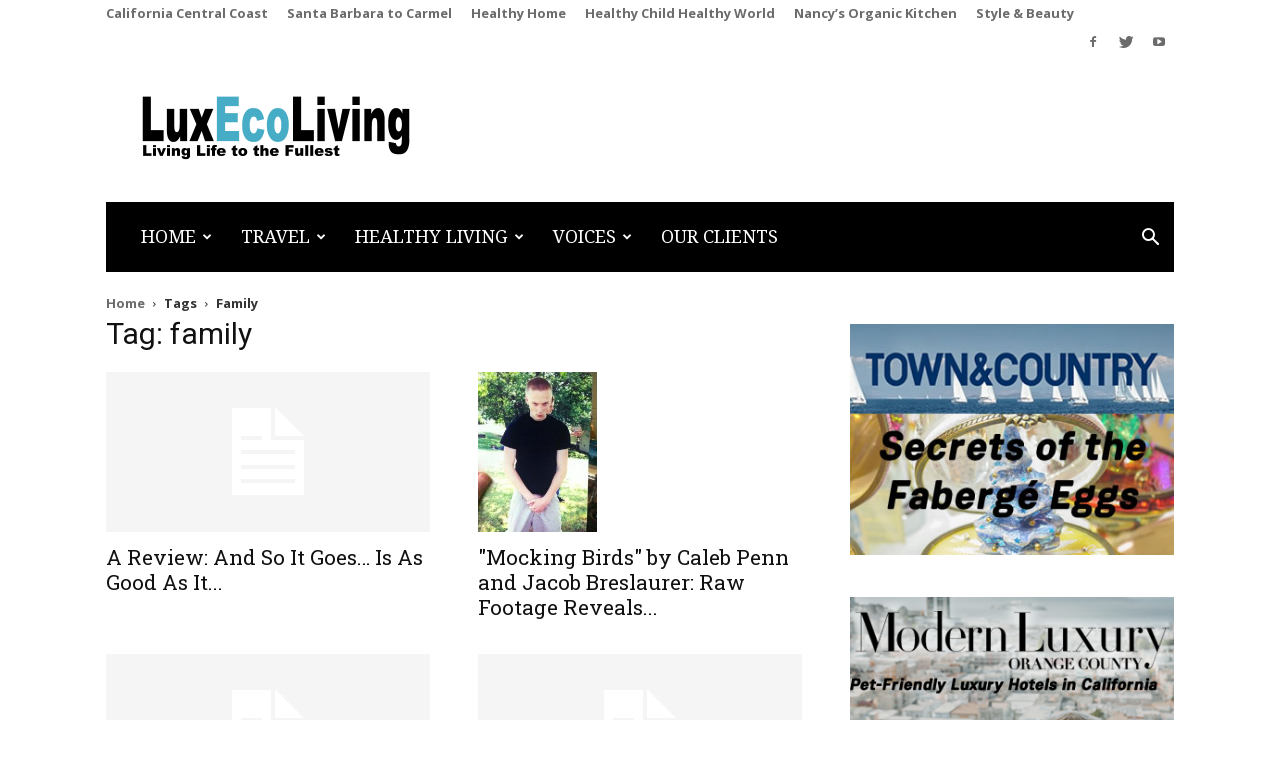

--- FILE ---
content_type: text/html; charset=UTF-8
request_url: https://luxecoliving.com/tag/family/
body_size: 22246
content:
<!doctype html >
<!--[if IE 8]>    <html class="ie8" lang="en"> <![endif]-->
<!--[if IE 9]>    <html class="ie9" lang="en"> <![endif]-->
<!--[if gt IE 8]><!--> <html lang="en-US"> <!--<![endif]-->
<head>
    <title>family Archives | LuxEcoLiving</title>
    <meta charset="UTF-8" />
    <meta name="viewport" content="width=device-width, initial-scale=1.0">
    <link rel="pingback" href="https://luxecoliving.com/xmlrpc.php" />
    
<!-- Ads on this site are served by WP PRO Advertising System - All In One Ad Manager v5.3.1 - wordpress-advertising.tunasite.com -->
<style type="text/css" id="wp_pro_advertising_system_css">.wpproadszone.proadszone-17515.wpproadgrid {
  clear: both;
  position: absolute;
  right: 3px;
  top: -232px;
}</style>
<!-- / WP PRO Advertising System - All In One Ad Manager. -->


	<!-- This site is optimized with the Yoast SEO plugin v14.0.4 - https://yoast.com/wordpress/plugins/seo/ -->
	<meta name="robots" content="index, follow" />
	<meta name="googlebot" content="index, follow, max-snippet:-1, max-image-preview:large, max-video-preview:-1" />
	<meta name="bingbot" content="index, follow, max-snippet:-1, max-image-preview:large, max-video-preview:-1" />
	<link rel="canonical" href="https://luxecoliving.com/tag/family/" />
	<meta property="og:locale" content="en_US" />
	<meta property="og:type" content="article" />
	<meta property="og:title" content="family Archives | LuxEcoLiving" />
	<meta property="og:url" content="https://luxecoliving.com/tag/family/" />
	<meta property="og:site_name" content="LuxEcoLiving" />
	<script type="application/ld+json" class="yoast-schema-graph">{"@context":"https://schema.org","@graph":[{"@type":"WebSite","@id":"https://luxecoliving.com/#website","url":"https://luxecoliving.com/","name":"LuxEcoLiving","description":"Luxury Through Vibrant Health","potentialAction":[{"@type":"SearchAction","target":"https://luxecoliving.com/?s={search_term_string}","query-input":"required name=search_term_string"}],"inLanguage":"en-US"},{"@type":"CollectionPage","@id":"https://luxecoliving.com/tag/family/#webpage","url":"https://luxecoliving.com/tag/family/","name":"family Archives | LuxEcoLiving","isPartOf":{"@id":"https://luxecoliving.com/#website"},"inLanguage":"en-US"}]}</script>
	<!-- / Yoast SEO plugin. -->


<link rel="icon" type="image/png" href="https://luxecoliving.com/wp-content/uploads/2018/01/favicon.jpg"><link rel='dns-prefetch' href='//fonts.googleapis.com' />
<link rel='dns-prefetch' href='//s.w.org' />
<link rel="alternate" type="application/rss+xml" title="LuxEcoLiving &raquo; Feed" href="https://luxecoliving.com/feed/" />
<link rel="alternate" type="application/rss+xml" title="LuxEcoLiving &raquo; Comments Feed" href="https://luxecoliving.com/comments/feed/" />
<link rel="alternate" type="application/rss+xml" title="LuxEcoLiving &raquo; family Tag Feed" href="https://luxecoliving.com/tag/family/feed/" />
		<script type="text/javascript">
			window._wpemojiSettings = {"baseUrl":"https:\/\/s.w.org\/images\/core\/emoji\/12.0.0-1\/72x72\/","ext":".png","svgUrl":"https:\/\/s.w.org\/images\/core\/emoji\/12.0.0-1\/svg\/","svgExt":".svg","source":{"concatemoji":"https:\/\/luxecoliving.com\/wp-includes\/js\/wp-emoji-release.min.js?ver=feba9f6369f7023aefa695d234a4cc3b"}};
			!function(e,a,t){var n,r,o,i=a.createElement("canvas"),p=i.getContext&&i.getContext("2d");function s(e,t){var a=String.fromCharCode;p.clearRect(0,0,i.width,i.height),p.fillText(a.apply(this,e),0,0);e=i.toDataURL();return p.clearRect(0,0,i.width,i.height),p.fillText(a.apply(this,t),0,0),e===i.toDataURL()}function c(e){var t=a.createElement("script");t.src=e,t.defer=t.type="text/javascript",a.getElementsByTagName("head")[0].appendChild(t)}for(o=Array("flag","emoji"),t.supports={everything:!0,everythingExceptFlag:!0},r=0;r<o.length;r++)t.supports[o[r]]=function(e){if(!p||!p.fillText)return!1;switch(p.textBaseline="top",p.font="600 32px Arial",e){case"flag":return s([127987,65039,8205,9895,65039],[127987,65039,8203,9895,65039])?!1:!s([55356,56826,55356,56819],[55356,56826,8203,55356,56819])&&!s([55356,57332,56128,56423,56128,56418,56128,56421,56128,56430,56128,56423,56128,56447],[55356,57332,8203,56128,56423,8203,56128,56418,8203,56128,56421,8203,56128,56430,8203,56128,56423,8203,56128,56447]);case"emoji":return!s([55357,56424,55356,57342,8205,55358,56605,8205,55357,56424,55356,57340],[55357,56424,55356,57342,8203,55358,56605,8203,55357,56424,55356,57340])}return!1}(o[r]),t.supports.everything=t.supports.everything&&t.supports[o[r]],"flag"!==o[r]&&(t.supports.everythingExceptFlag=t.supports.everythingExceptFlag&&t.supports[o[r]]);t.supports.everythingExceptFlag=t.supports.everythingExceptFlag&&!t.supports.flag,t.DOMReady=!1,t.readyCallback=function(){t.DOMReady=!0},t.supports.everything||(n=function(){t.readyCallback()},a.addEventListener?(a.addEventListener("DOMContentLoaded",n,!1),e.addEventListener("load",n,!1)):(e.attachEvent("onload",n),a.attachEvent("onreadystatechange",function(){"complete"===a.readyState&&t.readyCallback()})),(n=t.source||{}).concatemoji?c(n.concatemoji):n.wpemoji&&n.twemoji&&(c(n.twemoji),c(n.wpemoji)))}(window,document,window._wpemojiSettings);
		</script>
		<style type="text/css">
img.wp-smiley,
img.emoji {
	display: inline !important;
	border: none !important;
	box-shadow: none !important;
	height: 1em !important;
	width: 1em !important;
	margin: 0 .07em !important;
	vertical-align: -0.1em !important;
	background: none !important;
	padding: 0 !important;
}
</style>
	<link rel='stylesheet' id='wp-block-library-css'  href='https://luxecoliving.com/wp-includes/css/dist/block-library/style.min.css?ver=feba9f6369f7023aefa695d234a4cc3b' type='text/css' media='all' />
<link rel='stylesheet' id='rs-plugin-settings-css'  href='https://luxecoliving.com/wp-content/plugins/revslider/public/assets/css/rs6.css?ver=6.1.5' type='text/css' media='all' />
<style id='rs-plugin-settings-inline-css' type='text/css'>
#rs-demo-id {}
</style>
<link rel='stylesheet' id='td-plugin-multi-purpose-css'  href='https://luxecoliving.com/wp-content/plugins/td-multi-purpose/style.css?ver=feba9f6369f7023aefa695d234a4cc3b' type='text/css' media='all' />
<link rel='stylesheet' id='widgetopts-styles-css'  href='https://luxecoliving.com/wp-content/plugins/widget-options/assets/css/widget-options.css' type='text/css' media='all' />
<link rel='stylesheet' id='WPPAS_VBC_BNR_STYLE-css'  href='https://luxecoliving.com/wp-content/plugins/wppas/public/assets/css/vbc/wppas_vbc_bnr.css?ver=5.3.1' type='text/css' media='all' />
<link rel='stylesheet' id='mc4wp-form-basic-css'  href='https://luxecoliving.com/wp-content/plugins/mailchimp-for-wp/assets/css/form-basic.css?ver=4.10.4' type='text/css' media='all' />
<link rel='stylesheet' id='google-fonts-style-css'  href='https://fonts.googleapis.com/css?family=Droid+Serif%3A400%7CRoboto%3A300%2C400%2C400italic%2C500%2C500italic%2C700%2C900%7CRoboto+Slab%3A400%7COpen+Sans%3A300italic%2C400%2C400italic%2C600%2C600italic%2C700&#038;ver=8.8.2' type='text/css' media='all' />
<link rel='stylesheet' id='js_composer_front-css'  href='https://luxecoliving.com/wp-content/plugins/js_composer/assets/css/js_composer.min.css?ver=6.2.0' type='text/css' media='all' />
<link rel='stylesheet' id='td-theme-css'  href='https://luxecoliving.com/wp-content/themes/Newspaper/style.css?ver=8.8.2' type='text/css' media='all' />
<link rel='stylesheet' id='td-theme-child-css'  href='https://luxecoliving.com/wp-content/themes/Newspaper-child/style.css?ver=8.8.2c' type='text/css' media='all' />
<link rel='stylesheet' id='td-theme-demo-style-css'  href='https://luxecoliving.com/wp-content/themes/Newspaper/includes/demos/book_club/demo_style.css?ver=8.8.2' type='text/css' media='all' />
<script type='text/javascript' src='https://luxecoliving.com/wp-includes/js/jquery/jquery.js?ver=1.12.4-wp'></script>
<script type='text/javascript' src='https://luxecoliving.com/wp-includes/js/jquery/jquery-migrate.min.js?ver=1.4.1'></script>
<script type='text/javascript' src='https://luxecoliving.com/wp-includes/js/plupload/moxie.min.js?ver=1.3.5'></script>
<script type='text/javascript' src='https://luxecoliving.com/wp-includes/js/plupload/plupload.min.js?ver=2.1.9'></script>
<script type='text/javascript'>
/* <![CDATA[ */
var pluploadL10n = {"queue_limit_exceeded":"You have attempted to queue too many files.","file_exceeds_size_limit":"%s exceeds the maximum upload size for this site.","zero_byte_file":"This file is empty. Please try another.","invalid_filetype":"Sorry, this file type is not permitted for security reasons.","not_an_image":"This file is not an image. Please try another.","image_memory_exceeded":"Memory exceeded. Please try another smaller file.","image_dimensions_exceeded":"This is larger than the maximum size. Please try another.","default_error":"An error occurred in the upload. Please try again later.","missing_upload_url":"There was a configuration error. Please contact the server administrator.","upload_limit_exceeded":"You may only upload 1 file.","http_error":"Unexpected response from the server. The file may have been uploaded successfully. Check in the Media Library or reload the page.","http_error_image":"Post-processing of the image failed. If this is a photo or a large image, please scale it down to 2500 pixels and upload it again.","upload_failed":"Upload failed.","big_upload_failed":"Please try uploading this file with the %1$sbrowser uploader%2$s.","big_upload_queued":"%s exceeds the maximum upload size for the multi-file uploader when used in your browser.","io_error":"IO error.","security_error":"Security error.","file_cancelled":"File canceled.","upload_stopped":"Upload stopped.","dismiss":"Dismiss","crunching":"Crunching\u2026","deleted":"moved to the trash.","error_uploading":"\u201c%s\u201d has failed to upload."};
/* ]]> */
</script>
<script type='text/javascript' src='https://luxecoliving.com/wp-includes/js/plupload/handlers.min.js?ver=feba9f6369f7023aefa695d234a4cc3b'></script>
<script type='text/javascript'>
/* <![CDATA[ */
var wppas_vbc_upload = {"ajaxurl":"https:\/\/luxecoliving.com\/wp-admin\/admin-ajax.php","nonce":"9c3382dd1c","remove":"422188202e","number":"1","upload_enabled":"1","confirmMsg":"Are you sure you want to delete this?","plupload":{"runtimes":"html5,flash,html4","browse_button":"wppas-vbc-uploader","container":"wppas-vbc-upload-container","file_data_name":"wppas_vbc_upload_file","max_file_size":"100000000b","url":"https:\/\/luxecoliving.com\/wp-admin\/admin-ajax.php?action=wppas_vbc_upload&nonce=71593332c8","flash_swf_url":"https:\/\/luxecoliving.com\/wp-includes\/js\/plupload\/plupload.flash.swf","filters":[{"title":"Allowed Files","extensions":"jpg,gif,png"}],"multipart":true,"urlstream_upload":true,"multipart_params":{"upload_folder":""}}};
/* ]]> */
</script>
<script type='text/javascript' src='https://luxecoliving.com/wp-content/plugins/wppas/public/assets/js/vbc/AjaxUpload.js?ver=feba9f6369f7023aefa695d234a4cc3b'></script>
<script type='text/javascript' src='https://luxecoliving.com/wp-content/plugins/revslider/public/assets/js/revolution.tools.min.js?ver=6.0'></script>
<script type='text/javascript' src='https://luxecoliving.com/wp-content/plugins/revslider/public/assets/js/rs6.min.js?ver=6.1.5'></script>
<script type='text/javascript' src='https://luxecoliving.com/wp-content/plugins/wppas/templates/js/advertising.js?ver=feba9f6369f7023aefa695d234a4cc3b'></script>
<link rel='https://api.w.org/' href='https://luxecoliving.com/wp-json/' />
<link rel="EditURI" type="application/rsd+xml" title="RSD" href="https://luxecoliving.com/xmlrpc.php?rsd" />
<link rel="wlwmanifest" type="application/wlwmanifest+xml" href="https://luxecoliving.com/wp-includes/wlwmanifest.xml" /> 

<script type="text/javascript">//<![CDATA[
  function external_links_in_new_windows_loop() {
    if (!document.links) {
      document.links = document.getElementsByTagName('a');
    }
    var change_link = false;
    var force = '';
    var ignore = '';

    for (var t=0; t<document.links.length; t++) {
      var all_links = document.links[t];
      change_link = false;
      
      if(document.links[t].hasAttribute('onClick') == false) {
        // forced if the address starts with http (or also https), but does not link to the current domain
        if(all_links.href.search(/^http/) != -1 && all_links.href.search('luxecoliving.com') == -1 && all_links.href.search(/^#/) == -1) {
          // console.log('Changed ' + all_links.href);
          change_link = true;
        }
          
        if(force != '' && all_links.href.search(force) != -1) {
          // forced
          // console.log('force ' + all_links.href);
          change_link = true;
        }
        
        if(ignore != '' && all_links.href.search(ignore) != -1) {
          // console.log('ignore ' + all_links.href);
          // ignored
          change_link = false;
        }

        if(change_link == true) {
          // console.log('Changed ' + all_links.href);
          document.links[t].setAttribute('onClick', 'javascript:window.open(\'' + all_links.href.replace(/'/g, '') + '\', \'_blank\', \'noopener\'); return false;');
          document.links[t].removeAttribute('target');
        }
      }
    }
  }
  
  // Load
  function external_links_in_new_windows_load(func)
  {  
    var oldonload = window.onload;
    if (typeof window.onload != 'function'){
      window.onload = func;
    } else {
      window.onload = function(){
        oldonload();
        func();
      }
    }
  }

  external_links_in_new_windows_load(external_links_in_new_windows_loop);
  //]]></script>

<!--[if lt IE 9]><script src="https://cdnjs.cloudflare.com/ajax/libs/html5shiv/3.7.3/html5shiv.js"></script><![endif]-->
    <meta name="generator" content="Powered by WPBakery Page Builder - drag and drop page builder for WordPress."/>
<meta name="generator" content="Powered by Slider Revolution 6.1.5 - responsive, Mobile-Friendly Slider Plugin for WordPress with comfortable drag and drop interface." />

<!-- JS generated by theme -->

<script>
    
    

	    var tdBlocksArray = []; //here we store all the items for the current page

	    //td_block class - each ajax block uses a object of this class for requests
	    function tdBlock() {
		    this.id = '';
		    this.block_type = 1; //block type id (1-234 etc)
		    this.atts = '';
		    this.td_column_number = '';
		    this.td_current_page = 1; //
		    this.post_count = 0; //from wp
		    this.found_posts = 0; //from wp
		    this.max_num_pages = 0; //from wp
		    this.td_filter_value = ''; //current live filter value
		    this.is_ajax_running = false;
		    this.td_user_action = ''; // load more or infinite loader (used by the animation)
		    this.header_color = '';
		    this.ajax_pagination_infinite_stop = ''; //show load more at page x
	    }


        // td_js_generator - mini detector
        (function(){
            var htmlTag = document.getElementsByTagName("html")[0];

	        if ( navigator.userAgent.indexOf("MSIE 10.0") > -1 ) {
                htmlTag.className += ' ie10';
            }

            if ( !!navigator.userAgent.match(/Trident.*rv\:11\./) ) {
                htmlTag.className += ' ie11';
            }

	        if ( navigator.userAgent.indexOf("Edge") > -1 ) {
                htmlTag.className += ' ieEdge';
            }

            if ( /(iPad|iPhone|iPod)/g.test(navigator.userAgent) ) {
                htmlTag.className += ' td-md-is-ios';
            }

            var user_agent = navigator.userAgent.toLowerCase();
            if ( user_agent.indexOf("android") > -1 ) {
                htmlTag.className += ' td-md-is-android';
            }

            if ( -1 !== navigator.userAgent.indexOf('Mac OS X')  ) {
                htmlTag.className += ' td-md-is-os-x';
            }

            if ( /chrom(e|ium)/.test(navigator.userAgent.toLowerCase()) ) {
               htmlTag.className += ' td-md-is-chrome';
            }

            if ( -1 !== navigator.userAgent.indexOf('Firefox') ) {
                htmlTag.className += ' td-md-is-firefox';
            }

            if ( -1 !== navigator.userAgent.indexOf('Safari') && -1 === navigator.userAgent.indexOf('Chrome') ) {
                htmlTag.className += ' td-md-is-safari';
            }

            if( -1 !== navigator.userAgent.indexOf('IEMobile') ){
                htmlTag.className += ' td-md-is-iemobile';
            }

        })();




        var tdLocalCache = {};

        ( function () {
            "use strict";

            tdLocalCache = {
                data: {},
                remove: function (resource_id) {
                    delete tdLocalCache.data[resource_id];
                },
                exist: function (resource_id) {
                    return tdLocalCache.data.hasOwnProperty(resource_id) && tdLocalCache.data[resource_id] !== null;
                },
                get: function (resource_id) {
                    return tdLocalCache.data[resource_id];
                },
                set: function (resource_id, cachedData) {
                    tdLocalCache.remove(resource_id);
                    tdLocalCache.data[resource_id] = cachedData;
                }
            };
        })();

    
    
var td_viewport_interval_list=[{"limitBottom":767,"sidebarWidth":228},{"limitBottom":1018,"sidebarWidth":300},{"limitBottom":1140,"sidebarWidth":324}];
var td_animation_stack_effect="type0";
var tds_animation_stack=true;
var td_animation_stack_specific_selectors=".entry-thumb, img";
var td_animation_stack_general_selectors=".td-animation-stack img, .td-animation-stack .entry-thumb, .post img";
var tds_general_modal_image="yes";
var td_ajax_url="https:\/\/luxecoliving.com\/wp-admin\/admin-ajax.php?td_theme_name=Newspaper&v=8.8.2";
var td_get_template_directory_uri="https:\/\/luxecoliving.com\/wp-content\/themes\/Newspaper";
var tds_snap_menu="snap";
var tds_logo_on_sticky="show";
var tds_header_style="3";
var td_please_wait="Please wait...";
var td_email_user_pass_incorrect="User or password incorrect!";
var td_email_user_incorrect="Email or username incorrect!";
var td_email_incorrect="Email incorrect!";
var tds_more_articles_on_post_enable="show";
var tds_more_articles_on_post_time_to_wait="";
var tds_more_articles_on_post_pages_distance_from_top=666;
var tds_theme_color_site_wide="#e8b30c";
var tds_smart_sidebar="enabled";
var tdThemeName="Newspaper";
var td_magnific_popup_translation_tPrev="Previous (Left arrow key)";
var td_magnific_popup_translation_tNext="Next (Right arrow key)";
var td_magnific_popup_translation_tCounter="%curr% of %total%";
var td_magnific_popup_translation_ajax_tError="The content from %url% could not be loaded.";
var td_magnific_popup_translation_image_tError="The image #%curr% could not be loaded.";
var tdDateNamesI18n={"month_names":["January","February","March","April","May","June","July","August","September","October","November","December"],"month_names_short":["Jan","Feb","Mar","Apr","May","Jun","Jul","Aug","Sep","Oct","Nov","Dec"],"day_names":["Sunday","Monday","Tuesday","Wednesday","Thursday","Friday","Saturday"],"day_names_short":["Sun","Mon","Tue","Wed","Thu","Fri","Sat"]};
var td_ad_background_click_link="";
var td_ad_background_click_target="";
</script>

<!-- Global site tag (gtag.js) - Google Analytics -->
<script async src="https://www.googletagmanager.com/gtag/js?id=UA-29484371-18"></script>
<script>
  window.dataLayer = window.dataLayer || [];
  function gtag(){dataLayer.push(arguments);}
  gtag('js', new Date());

  gtag('config', 'UA-29484371-18');
</script>
<script type="application/ld+json">
                        {
                            "@context": "http://schema.org",
                            "@type": "BreadcrumbList",
                            "itemListElement": [{
                            "@type": "ListItem",
                            "position": 1,
                                "item": {
                                "@type": "WebSite",
                                "@id": "https://luxecoliving.com/",
                                "name": "Home"                                               
                            }
                        },{
                            "@type": "ListItem",
                            "position": 2,
                                "item": {
                                "@type": "WebPage",
                                "@id": "https://luxecoliving.com/tag/family/",
                                "name": "Family"
                            }
                        }    ]
                        }
                       </script><script type="text/javascript">function setREVStartSize(t){try{var h,e=document.getElementById(t.c).parentNode.offsetWidth;if(e=0===e||isNaN(e)?window.innerWidth:e,t.tabw=void 0===t.tabw?0:parseInt(t.tabw),t.thumbw=void 0===t.thumbw?0:parseInt(t.thumbw),t.tabh=void 0===t.tabh?0:parseInt(t.tabh),t.thumbh=void 0===t.thumbh?0:parseInt(t.thumbh),t.tabhide=void 0===t.tabhide?0:parseInt(t.tabhide),t.thumbhide=void 0===t.thumbhide?0:parseInt(t.thumbhide),t.mh=void 0===t.mh||""==t.mh||"auto"===t.mh?0:parseInt(t.mh,0),"fullscreen"===t.layout||"fullscreen"===t.l)h=Math.max(t.mh,window.innerHeight);else{for(var i in t.gw=Array.isArray(t.gw)?t.gw:[t.gw],t.rl)void 0!==t.gw[i]&&0!==t.gw[i]||(t.gw[i]=t.gw[i-1]);for(var i in t.gh=void 0===t.el||""===t.el||Array.isArray(t.el)&&0==t.el.length?t.gh:t.el,t.gh=Array.isArray(t.gh)?t.gh:[t.gh],t.rl)void 0!==t.gh[i]&&0!==t.gh[i]||(t.gh[i]=t.gh[i-1]);var r,a=new Array(t.rl.length),n=0;for(var i in t.tabw=t.tabhide>=e?0:t.tabw,t.thumbw=t.thumbhide>=e?0:t.thumbw,t.tabh=t.tabhide>=e?0:t.tabh,t.thumbh=t.thumbhide>=e?0:t.thumbh,t.rl)a[i]=t.rl[i]<window.innerWidth?0:t.rl[i];for(var i in r=a[0],a)r>a[i]&&0<a[i]&&(r=a[i],n=i);var d=e>t.gw[n]+t.tabw+t.thumbw?1:(e-(t.tabw+t.thumbw))/t.gw[n];h=t.gh[n]*d+(t.tabh+t.thumbh)}void 0===window.rs_init_css&&(window.rs_init_css=document.head.appendChild(document.createElement("style"))),document.getElementById(t.c).height=h,window.rs_init_css.innerHTML+="#"+t.c+"_wrapper { height: "+h+"px }"}catch(t){console.log("Failure at Presize of Slider:"+t)}};</script>

<!-- Button style compiled by theme -->

<style>
    .tdm-menu-active-style3 .tdm-header.td-header-wrap .sf-menu > .current-category-ancestor > a,
                .tdm-menu-active-style3 .tdm-header.td-header-wrap .sf-menu > .current-menu-ancestor > a,
                .tdm-menu-active-style3 .tdm-header.td-header-wrap .sf-menu > .current-menu-item > a,
                .tdm-menu-active-style3 .tdm-header.td-header-wrap .sf-menu > .sfHover > a,
                .tdm-menu-active-style3 .tdm-header.td-header-wrap .sf-menu > li > a:hover,
                .tdm_block_column_content:hover .tdm-col-content-title-url .tdm-title,
                .tds-button2 .tdm-btn-text,
                .tds-button2 i,
                .tds-button5:hover .tdm-btn-text,
                .tds-button5:hover i,
                .tds-button6 .tdm-btn-text,
                .tds-button6 i,
                .tdm_block_list .tdm-list-item i,
                .tdm_block_pricing .tdm-pricing-feature i,
                .tdm-social-item i {
                  color: #e8b30c;
                }
                .tdm-menu-active-style5 .td-header-menu-wrap .sf-menu > .current-menu-item > a,
                .tdm-menu-active-style5 .td-header-menu-wrap .sf-menu > .current-menu-ancestor > a,
                .tdm-menu-active-style5 .td-header-menu-wrap .sf-menu > .current-category-ancestor > a,
                .tdm-menu-active-style5 .td-header-menu-wrap .sf-menu > li > a:hover,
                .tdm-menu-active-style5 .td-header-menu-wrap .sf-menu > .sfHover > a,
                .tds-button1,
                .tds-button6:after,
                .tds-title2 .tdm-title-line:after,
                .tds-title3 .tdm-title-line:after,
                .tdm_block_pricing.tdm-pricing-featured:before,
                .tdm_block_pricing.tds_pricing2_block.tdm-pricing-featured .tdm-pricing-header,
                .tds-progress-bar1 .tdm-progress-bar:after,
                .tds-progress-bar2 .tdm-progress-bar:after,
                .tds-social3 .tdm-social-item {
                  background-color: #e8b30c;
                }
                .tdm-menu-active-style4 .tdm-header .sf-menu > .current-menu-item > a,
                .tdm-menu-active-style4 .tdm-header .sf-menu > .current-menu-ancestor > a,
                .tdm-menu-active-style4 .tdm-header .sf-menu > .current-category-ancestor > a,
                .tdm-menu-active-style4 .tdm-header .sf-menu > li > a:hover,
                .tdm-menu-active-style4 .tdm-header .sf-menu > .sfHover > a,
                .tds-button2:before,
                .tds-button6:before,
                .tds-progress-bar3 .tdm-progress-bar:after {
                  border-color: #e8b30c;
                }
                .tdm-btn-style1 {
					background-color: #e8b30c;
				}
				.tdm-btn-style2:before {
				    border-color: #e8b30c;
				}
				.tdm-btn-style2 {
				    color: #e8b30c;
				}
				.tdm-btn-style3 {
				    -webkit-box-shadow: 0 2px 16px #e8b30c;
                    -moz-box-shadow: 0 2px 16px #e8b30c;
                    box-shadow: 0 2px 16px #e8b30c;
				}
				.tdm-btn-style3:hover {
				    -webkit-box-shadow: 0 4px 26px #e8b30c;
                    -moz-box-shadow: 0 4px 26px #e8b30c;
                    box-shadow: 0 4px 26px #e8b30c;
				}
				
				
                .tdm-header-style-1.td-header-wrap .td-header-top-menu-full,
                .tdm-header-style-1.td-header-wrap .top-header-menu .sub-menu,
                .tdm-header-style-2.td-header-wrap .td-header-top-menu-full,
                .tdm-header-style-2.td-header-wrap .top-header-menu .sub-menu,
                .tdm-header-style-3.td-header-wrap .td-header-top-menu-full,
                .tdm-header-style-3.td-header-wrap .top-header-menu .sub-menu{
                    background-color: #ffffff;
                }
				
				
                .tdm-menu-active-style3 .tdm-header.td-header-wrap .sf-menu > .current-menu-item > a,
                .tdm-menu-active-style3 .tdm-header.td-header-wrap .sf-menu > .current-menu-ancestor > a,
                .tdm-menu-active-style3 .tdm-header.td-header-wrap .sf-menu > .current-category-ancestor > a,
                .tdm-menu-active-style3 .tdm-header.td-header-wrap .sf-menu > li > a:hover,
                .tdm-menu-active-style3 .tdm-header.td-header-wrap .sf-menu > .sfHover > a {
                  color: #000000;
                }
                .tdm-menu-active-style4 .tdm-header .sf-menu > .current-menu-item > a,
                .tdm-menu-active-style4 .tdm-header .sf-menu > .current-menu-ancestor > a,
                .tdm-menu-active-style4 .tdm-header .sf-menu > .current-category-ancestor > a,
                .tdm-menu-active-style4 .tdm-header .sf-menu > li > a:hover,
                .tdm-menu-active-style4 .tdm-header .sf-menu > .sfHover > a {
                  border-color: #000000;
                }
                .tdm-menu-active-style5 .tdm-header .td-header-menu-wrap .sf-menu > .current-menu-item > a,
                .tdm-menu-active-style5 .tdm-header .td-header-menu-wrap .sf-menu > .current-menu-ancestor > a,
                .tdm-menu-active-style5 .tdm-header .td-header-menu-wrap .sf-menu > .current-category-ancestor > a,
                .tdm-menu-active-style5 .tdm-header .td-header-menu-wrap .sf-menu > li > a:hover,
                .tdm-menu-active-style5 .tdm-header .td-header-menu-wrap .sf-menu > .sfHover > a {
                  background-color: #000000;
                }
				
				
                .tdm-menu-active-style2 .tdm-header ul.sf-menu > .td-menu-item,
                .tdm-menu-active-style4 .tdm-header ul.sf-menu > .td-menu-item,
                .tdm-header .tdm-header-menu-btns,
                .tdm-header-style-1 .td-main-menu-logo a,
                .tdm-header-style-2 .td-main-menu-logo a,
                .tdm-header-style-3 .td-main-menu-logo a,
                .tdm-header-style-1 .td-header-menu-wrap-full #td-header-search-button .td-icon-search,
                .tdm-header-style-2 .td-header-menu-wrap-full #td-header-search-button .td-icon-search,
                .tdm-header-style-3 .td-header-menu-wrap-full #td-header-search-button .td-icon-search {
                    line-height: 70px;
                }
                .tdm-header-style-1 .td-main-menu-logo,
                .tdm-header-style-2 .td-main-menu-logo,
                .tdm-header-style-3 .td-main-menu-logo {
                    height: 70px;
                }
                @media (min-width: 767px) {
                    .tdm-header-style-1 .td-main-menu-logo img, 
                    .tdm-header-style-2 .td-main-menu-logo img, 
                    .tdm-header-style-3 .td-main-menu-logo img {
                        max-height: 70px;
                    }
                }
</style>

<noscript><style> .wpb_animate_when_almost_visible { opacity: 1; }</style></noscript></head>

<body class="archive tag tag-family tag-345 global-block-template-13 td-book-club-demo wpb-js-composer js-comp-ver-6.2.0 vc_responsive td-animation-stack-type0 td-full-layout" itemscope="itemscope" itemtype="https://schema.org/WebPage">

        <div class="td-scroll-up"><i class="td-icon-menu-up"></i></div>
    
    <div class="td-menu-background"></div>
<div id="td-mobile-nav">
    <div class="td-mobile-container">
        <!-- mobile menu top section -->
        <div class="td-menu-socials-wrap">
            <!-- socials -->
            <div class="td-menu-socials">
                
        <span class="td-social-icon-wrap">
            <a target="_blank" href="https://www.facebook.com/LuxEco-Living-153629488005937/" title="Facebook">
                <i class="td-icon-font td-icon-facebook"></i>
            </a>
        </span>
        <span class="td-social-icon-wrap">
            <a target="_blank" href="https://twitter.com/LuxEcoLiving" title="Twitter">
                <i class="td-icon-font td-icon-twitter"></i>
            </a>
        </span>
        <span class="td-social-icon-wrap">
            <a target="_blank" href="https://www.youtube.com/channel/UCOE7N78wq322DGyTYRAD6xQ/feed" title="Youtube">
                <i class="td-icon-font td-icon-youtube"></i>
            </a>
        </span>            </div>
            <!-- close button -->
            <div class="td-mobile-close">
                <a href="#"><i class="td-icon-close-mobile"></i></a>
            </div>
        </div>

        <!-- login section -->
        
        <!-- menu section -->
        <div class="td-mobile-content">
            <div class="menu-top-nav-container"><ul id="menu-top-nav" class="td-mobile-main-menu"><li id="menu-item-21306" class="menu-item menu-item-type-post_type menu-item-object-page menu-item-home menu-item-has-children menu-item-first menu-item-21306"><a href="https://luxecoliving.com/">Home<i class="td-icon-menu-right td-element-after"></i></a>
<ul class="sub-menu">
	<li id="menu-item-18647" class="menu-item menu-item-type-post_type menu-item-object-page menu-item-18647"><a href="https://luxecoliving.com/james-nancy-chuda-profile/">Our Founders</a></li>
</ul>
</li>
<li id="menu-item-21161" class="menu-item menu-item-type-custom menu-item-object-custom menu-item-has-children menu-item-21161"><a href="#">Travel<i class="td-icon-menu-right td-element-after"></i></a>
<ul class="sub-menu">
	<li id="menu-item-0" class="menu-item-0"><a href="https://luxecoliving.com/luxeco-travel/best-chefs-in-the-world-luxeco-travel/">Best Chefs in the World</a></li>
	<li class="menu-item-0"><a href="https://luxecoliving.com/luxeco-travel/cruises/">Best Luxury Cruises</a></li>
	<li class="menu-item-0"><a href="https://luxecoliving.com/luxeco-travel/hotels-and-resorts/">Best Luxury Hotels in the World</a></li>
	<li class="menu-item-0"><a href="https://luxecoliving.com/luxeco-travel/travels-with-journey/">Best Travels with Journey</a></li>
</ul>
</li>
<li id="menu-item-21162" class="menu-item menu-item-type-custom menu-item-object-custom menu-item-has-children menu-item-21162"><a href="#">Healthy Living<i class="td-icon-menu-right td-element-after"></i></a>
<ul class="sub-menu">
	<li class="menu-item-0"><a href="https://luxecoliving.com/healthy-living/california-central-coast/">California Central Coast</a></li>
	<li class="menu-item-0"><a href="https://luxecoliving.com/healthy-living/luxeco-family/">Healthy Child Healthy World</a></li>
	<li class="menu-item-0"><a href="https://luxecoliving.com/healthy-living/luxeco-home/">Healthy Home</a></li>
	<li class="menu-item-0"><a href="https://luxecoliving.com/healthy-living/nancys-organic-kitchen/">Nancy&#8217;s Organic Kitchen</a></li>
	<li class="menu-item-0"><a href="https://luxecoliving.com/healthy-living/santa-barbara-to-carmel/">Santa Barbara to Carmel</a></li>
	<li class="menu-item-0"><a href="https://luxecoliving.com/healthy-living/luxeco-style/">Style &amp; Beauty</a></li>
</ul>
</li>
<li id="menu-item-21163" class="menu-item menu-item-type-custom menu-item-object-custom menu-item-has-children menu-item-21163"><a href="#">Voices<i class="td-icon-menu-right td-element-after"></i></a>
<ul class="sub-menu">
	<li class="menu-item-0"><a href="https://luxecoliving.com/voices/luxeco-architecture/">Architecture</a></li>
	<li class="menu-item-0"><a href="https://luxecoliving.com/voices/luxeco-art/">Art</a></li>
	<li class="menu-item-0"><a href="https://luxecoliving.com/voices/authors/">Authors</a></li>
	<li class="menu-item-0"><a href="https://luxecoliving.com/voices/project-awe/">Project Awe</a></li>
</ul>
</li>
<li id="menu-item-22256" class="menu-item menu-item-type-post_type menu-item-object-page menu-item-22256"><a href="https://luxecoliving.com/luxeco-clients/">Our Clients</a></li>
</ul></div>        </div>
    </div>

    <!-- register/login section -->
    </div>    <div class="td-search-background"></div>
<div class="td-search-wrap-mob">
	<div class="td-drop-down-search" aria-labelledby="td-header-search-button">
		<form method="get" class="td-search-form" action="https://luxecoliving.com/">
			<!-- close button -->
			<div class="td-search-close">
				<a href="#"><i class="td-icon-close-mobile"></i></a>
			</div>
			<div role="search" class="td-search-input">
				<span>Search</span>
				<input id="td-header-search-mob" type="text" value="" name="s" autocomplete="off" />
			</div>
		</form>
		<div id="td-aj-search-mob"></div>
	</div>
</div>    
    
    <div id="td-outer-wrap" class="td-theme-wrap">
    
        <!--
Header style 3
-->


<div class="td-header-wrap td-header-style-3 ">
    
    <div class="td-header-top-menu-full td-container-wrap ">
        <div class="td-container td-header-row td-header-top-menu">
            
    <div class="top-bar-style-1">
        
<div class="td-header-sp-top-menu">


	<div class="menu-top-container"><ul id="menu-healthy-living" class="top-header-menu"><li id="menu-item-17596" class="menu-item menu-item-type-taxonomy menu-item-object-category menu-item-first td-menu-item td-normal-menu menu-item-17596"><a href="https://luxecoliving.com/healthy-living/california-central-coast/">California Central Coast</a></li>
<li id="menu-item-17597" class="menu-item menu-item-type-taxonomy menu-item-object-category td-menu-item td-normal-menu menu-item-17597"><a href="https://luxecoliving.com/healthy-living/santa-barbara-to-carmel/">Santa Barbara to Carmel</a></li>
<li id="menu-item-17593" class="menu-item menu-item-type-taxonomy menu-item-object-category td-menu-item td-normal-menu menu-item-17593"><a href="https://luxecoliving.com/healthy-living/luxeco-home/">Healthy Home</a></li>
<li id="menu-item-17594" class="menu-item menu-item-type-taxonomy menu-item-object-category td-menu-item td-normal-menu menu-item-17594"><a href="https://luxecoliving.com/healthy-living/luxeco-family/">Healthy Child Healthy World</a></li>
<li id="menu-item-17592" class="menu-item menu-item-type-taxonomy menu-item-object-category td-menu-item td-normal-menu menu-item-17592"><a href="https://luxecoliving.com/healthy-living/nancys-organic-kitchen/">Nancy&#8217;s Organic Kitchen</a></li>
<li id="menu-item-17595" class="menu-item menu-item-type-taxonomy menu-item-object-category td-menu-item td-normal-menu menu-item-17595"><a href="https://luxecoliving.com/healthy-living/luxeco-style/">Style &#038; Beauty</a></li>
</ul></div></div>
        <div class="td-header-sp-top-widget">
    
    
        
        <span class="td-social-icon-wrap">
            <a target="_blank" href="https://www.facebook.com/LuxEco-Living-153629488005937/" title="Facebook">
                <i class="td-icon-font td-icon-facebook"></i>
            </a>
        </span>
        <span class="td-social-icon-wrap">
            <a target="_blank" href="https://twitter.com/LuxEcoLiving" title="Twitter">
                <i class="td-icon-font td-icon-twitter"></i>
            </a>
        </span>
        <span class="td-social-icon-wrap">
            <a target="_blank" href="https://www.youtube.com/channel/UCOE7N78wq322DGyTYRAD6xQ/feed" title="Youtube">
                <i class="td-icon-font td-icon-youtube"></i>
            </a>
        </span>    </div>    </div>

<!-- LOGIN MODAL -->
        </div>
    </div>

    <div class="td-banner-wrap-full td-container-wrap ">
        <div class="td-container td-header-row td-header-header">
            <div class="td-header-sp-logo">
                        <a class="td-main-logo" href="https://luxecoliving.com/">
            <img class="td-retina-data" data-retina="https://luxecoliving.com/wp-content/uploads/2018/01/logo-2018-trans.png" src="https://luxecoliving.com/wp-content/uploads/2018/01/logo-2018-trans.png" alt=""/>
            <span class="td-visual-hidden">LuxEcoLiving</span>
        </a>
                </div>
                            <div class="td-header-sp-recs">
                    <div class="td-header-rec-wrap">
    <div class="td-a-rec td-a-rec-id-header  td_uid_1_69716ca62c9a6_rand td_block_template_13"><div class="td-all-devices">
    
</div></div>
</div>                </div>
                    </div>
    </div>

    <div class="td-header-menu-wrap-full td-container-wrap ">
        
        <div class="td-header-menu-wrap ">
            <div class="td-container td-header-row td-header-main-menu black-menu">
                <div id="td-header-menu" role="navigation">
    <div id="td-top-mobile-toggle"><a href="#"><i class="td-icon-font td-icon-mobile"></i></a></div>
    <div class="td-main-menu-logo td-logo-in-header">
        		<a class="td-mobile-logo td-sticky-mobile" href="https://luxecoliving.com/">
			<img src="https://luxecoliving.com/wp-content/uploads/2018/01/mobileLogo2.fw_.png" alt=""/>
		</a>
			<a class="td-header-logo td-sticky-mobile" href="https://luxecoliving.com/">
			<img class="td-retina-data" data-retina="https://luxecoliving.com/wp-content/uploads/2018/01/logo-2018-trans.png" src="https://luxecoliving.com/wp-content/uploads/2018/01/logo-2018-trans.png" alt=""/>
		</a>
	    </div>
    <div class="menu-top-nav-container"><ul id="menu-top-nav-1" class="sf-menu"><li class="menu-item menu-item-type-post_type menu-item-object-page menu-item-home menu-item-has-children menu-item-first td-menu-item td-normal-menu menu-item-21306"><a href="https://luxecoliving.com/">Home</a>
<ul class="sub-menu">
	<li class="menu-item menu-item-type-post_type menu-item-object-page td-menu-item td-normal-menu menu-item-18647"><a href="https://luxecoliving.com/james-nancy-chuda-profile/">Our Founders</a></li>
</ul>
</li>
<li class="menu-item menu-item-type-custom menu-item-object-custom td-menu-item td-mega-menu menu-item-21161"><a href="#">Travel</a>
<ul class="sub-menu">
	<li class="menu-item-0"><div class="td-container-border"><div class="td-mega-grid"><div class="td_block_wrap td_block_mega_menu td_uid_2_69716ca62e1fd_rand td_with_ajax_pagination td-pb-border-top td_block_template_13"  data-td-block-uid="td_uid_2_69716ca62e1fd" ><script>var block_td_uid_2_69716ca62e1fd = new tdBlock();
block_td_uid_2_69716ca62e1fd.id = "td_uid_2_69716ca62e1fd";
block_td_uid_2_69716ca62e1fd.atts = '{"limit":4,"td_column_number":3,"ajax_pagination":"next_prev","category_id":"66","show_child_cat":30,"td_ajax_filter_type":"td_category_ids_filter","td_ajax_preloading":"","block_template_id":"","header_color":"","ajax_pagination_infinite_stop":"","offset":"","td_filter_default_txt":"","td_ajax_filter_ids":"","el_class":"","color_preset":"","border_top":"","css":"","tdc_css":"","class":"td_uid_2_69716ca62e1fd_rand","tdc_css_class":"td_uid_2_69716ca62e1fd_rand","tdc_css_class_style":"td_uid_2_69716ca62e1fd_rand_style"}';
block_td_uid_2_69716ca62e1fd.td_column_number = "3";
block_td_uid_2_69716ca62e1fd.block_type = "td_block_mega_menu";
block_td_uid_2_69716ca62e1fd.post_count = "4";
block_td_uid_2_69716ca62e1fd.found_posts = "130";
block_td_uid_2_69716ca62e1fd.header_color = "";
block_td_uid_2_69716ca62e1fd.ajax_pagination_infinite_stop = "";
block_td_uid_2_69716ca62e1fd.max_num_pages = "33";
tdBlocksArray.push(block_td_uid_2_69716ca62e1fd);
</script><div class="td_mega_menu_sub_cats"><div class="block-mega-child-cats"><a class="cur-sub-cat mega-menu-sub-cat-td_uid_2_69716ca62e1fd" id="td_uid_3_69716ca62fcf3" data-td_block_id="td_uid_2_69716ca62e1fd" data-td_filter_value="" href="https://luxecoliving.com/luxeco-travel/">All</a><a class="mega-menu-sub-cat-td_uid_2_69716ca62e1fd"  id="td_uid_4_69716ca62fd2d" data-td_block_id="td_uid_2_69716ca62e1fd" data-td_filter_value="70" href="https://luxecoliving.com/luxeco-travel/best-chefs-in-the-world-luxeco-travel/">Best Chefs in the World</a><a class="mega-menu-sub-cat-td_uid_2_69716ca62e1fd"  id="td_uid_5_69716ca62fd5b" data-td_block_id="td_uid_2_69716ca62e1fd" data-td_filter_value="1878" href="https://luxecoliving.com/luxeco-travel/cruises/">Best Luxury Cruises</a><a class="mega-menu-sub-cat-td_uid_2_69716ca62e1fd"  id="td_uid_6_69716ca62fd85" data-td_block_id="td_uid_2_69716ca62e1fd" data-td_filter_value="1881" href="https://luxecoliving.com/luxeco-travel/hotels-and-resorts/">Best Luxury Hotels in the World</a><a class="mega-menu-sub-cat-td_uid_2_69716ca62e1fd"  id="td_uid_7_69716ca62fdab" data-td_block_id="td_uid_2_69716ca62e1fd" data-td_filter_value="1658" href="https://luxecoliving.com/luxeco-travel/travels-with-journey/">Best Travels with Journey</a></div></div><div id=td_uid_2_69716ca62e1fd class="td_block_inner"><div class="td-mega-row"><div class="td-mega-span">
        <div class="td_module_mega_menu td-meta-info-hide td_mod_mega_menu">
            <div class="td-module-image">
                <div class="td-module-thumb"><a href="https://luxecoliving.com/the-new-hotel-roblin-is-paris-perfect/" rel="bookmark" class="td-image-wrap" title="The New Hotel Roblin is Paris Perfect"><img width="218" height="145" class="entry-thumb" src="https://luxecoliving.com/wp-content/uploads/2013/01/Nancy-and-Jim-Hotel-Roblin.jpg" srcset="https://luxecoliving.com/wp-content/uploads/2013/01/Nancy-and-Jim-Hotel-Roblin.jpg 3504w, https://luxecoliving.com/wp-content/uploads/2013/01/Nancy-and-Jim-Hotel-Roblin-300x200.jpg 300w, https://luxecoliving.com/wp-content/uploads/2013/01/Nancy-and-Jim-Hotel-Roblin-1024x682.jpg 1024w, https://luxecoliving.com/wp-content/uploads/2013/01/Nancy-and-Jim-Hotel-Roblin-1024x682-200x133.jpg 200w, https://luxecoliving.com/wp-content/uploads/2013/01/Nancy-and-Jim-Hotel-Roblin-1024x682-234x156.jpg 234w" sizes="(max-width: 218px) 100vw, 218px" alt="" title="The New Hotel Roblin is Paris Perfect"/><span class="td-video-play-ico"><img width="40" height="40" class="td-retina" src="https://luxecoliving.com/wp-content/themes/Newspaper/images/icons/ico-video-large.png" alt="video"/></span></a></div>                            </div>

            <div class="item-details">
                <h3 class="entry-title td-module-title"><a href="https://luxecoliving.com/the-new-hotel-roblin-is-paris-perfect/" rel="bookmark" title="The New Hotel Roblin is Paris Perfect">The New Hotel Roblin is Paris Perfect</a></h3>            </div>
        </div>
        </div><div class="td-mega-span">
        <div class="td_module_mega_menu td-meta-info-hide td_mod_mega_menu">
            <div class="td-module-image">
                <div class="td-module-thumb"><a href="https://luxecoliving.com/windstars-best-boutique-cruise-in-the-world-get-on-board-wind-surf-spanish-symphony-2020/" rel="bookmark" class="td-image-wrap" title="Windstars Best Boutique Cruise in the World: Get On Board Wind Surf Spanish Symphony 2020"><img width="218" height="150" class="entry-thumb" src="https://luxecoliving.com/wp-content/uploads/2018/08/maxresdefault-218x150.jpg" srcset="https://luxecoliving.com/wp-content/uploads/2018/08/maxresdefault-218x150.jpg 218w, https://luxecoliving.com/wp-content/uploads/2018/08/maxresdefault-100x70.jpg 100w" sizes="(max-width: 218px) 100vw, 218px" alt="" title="Windstars Best Boutique Cruise in the World: Get On Board Wind Surf Spanish Symphony 2020"/><span class="td-video-play-ico"><img width="40" height="40" class="td-retina" src="https://luxecoliving.com/wp-content/themes/Newspaper/images/icons/ico-video-large.png" alt="video"/></span></a></div>                            </div>

            <div class="item-details">
                <h3 class="entry-title td-module-title"><a href="https://luxecoliving.com/windstars-best-boutique-cruise-in-the-world-get-on-board-wind-surf-spanish-symphony-2020/" rel="bookmark" title="Windstars Best Boutique Cruise in the World: Get On Board Wind Surf Spanish Symphony 2020">Windstars Best Boutique Cruise in the World: Get On Board Wind&#8230;</a></h3>            </div>
        </div>
        </div><div class="td-mega-span">
        <div class="td_module_mega_menu td-meta-info-hide td_mod_mega_menu">
            <div class="td-module-image">
                <div class="td-module-thumb"><a href="https://luxecoliving.com/how-to-travel-with-your-pet-and-stay-in-5-paw-luxury-hotels/" rel="bookmark" class="td-image-wrap" title="How to travel with your pet and stay in 5 paw luxury hotels"><img width="218" height="150" class="entry-thumb" src="https://luxecoliving.com/wp-content/uploads/2018/06/Travels-with-Journey-off-leash-218x150.jpg" srcset="https://luxecoliving.com/wp-content/uploads/2018/06/Travels-with-Journey-off-leash-218x150.jpg 218w, https://luxecoliving.com/wp-content/uploads/2018/06/Travels-with-Journey-off-leash-100x70.jpg 100w" sizes="(max-width: 218px) 100vw, 218px" alt="" title="How to travel with your pet and stay in 5 paw luxury hotels"/><span class="td-video-play-ico"><img width="40" height="40" class="td-retina" src="https://luxecoliving.com/wp-content/themes/Newspaper/images/icons/ico-video-large.png" alt="video"/></span></a></div>                            </div>

            <div class="item-details">
                <h3 class="entry-title td-module-title"><a href="https://luxecoliving.com/how-to-travel-with-your-pet-and-stay-in-5-paw-luxury-hotels/" rel="bookmark" title="How to travel with your pet and stay in 5 paw luxury hotels">How to travel with your pet and stay in 5 paw&#8230;</a></h3>            </div>
        </div>
        </div><div class="td-mega-span">
        <div class="td_module_mega_menu td-meta-info-hide td_mod_mega_menu">
            <div class="td-module-image">
                <div class="td-module-thumb"><a href="https://luxecoliving.com/a-taste-of-yosemite-best-culinary-experience-california-gold/" rel="bookmark" class="td-image-wrap" title="A Taste of Yosemite: Best Culinary Experience California Gold"><img width="218" height="150" class="entry-thumb" src="https://luxecoliving.com/wp-content/themes/Newspaper/images/no-thumb/td_218x150.png" alt=""/></a></div>                            </div>

            <div class="item-details">
                <h3 class="entry-title td-module-title"><a href="https://luxecoliving.com/a-taste-of-yosemite-best-culinary-experience-california-gold/" rel="bookmark" title="A Taste of Yosemite: Best Culinary Experience California Gold">A Taste of Yosemite: Best Culinary Experience California Gold</a></h3>            </div>
        </div>
        </div></div></div><div class="td-next-prev-wrap"><a href="#" class="td-ajax-prev-page ajax-page-disabled" id="prev-page-td_uid_2_69716ca62e1fd" data-td_block_id="td_uid_2_69716ca62e1fd"><i class="td-icon-font td-icon-menu-left"></i></a><a href="#"  class="td-ajax-next-page" id="next-page-td_uid_2_69716ca62e1fd" data-td_block_id="td_uid_2_69716ca62e1fd"><i class="td-icon-font td-icon-menu-right"></i></a></div><div class="clearfix"></div></div> <!-- ./block1 --></div></div></li>
</ul>
</li>
<li class="menu-item menu-item-type-custom menu-item-object-custom td-menu-item td-mega-menu menu-item-21162"><a href="#">Healthy Living</a>
<ul class="sub-menu">
	<li class="menu-item-0"><div class="td-container-border"><div class="td-mega-grid"><div class="td_block_wrap td_block_mega_menu td_uid_8_69716ca631176_rand td_with_ajax_pagination td-pb-border-top td_block_template_13"  data-td-block-uid="td_uid_8_69716ca631176" ><script>var block_td_uid_8_69716ca631176 = new tdBlock();
block_td_uid_8_69716ca631176.id = "td_uid_8_69716ca631176";
block_td_uid_8_69716ca631176.atts = '{"limit":4,"td_column_number":3,"ajax_pagination":"next_prev","category_id":"1882","show_child_cat":30,"td_ajax_filter_type":"td_category_ids_filter","td_ajax_preloading":"","block_template_id":"","header_color":"","ajax_pagination_infinite_stop":"","offset":"","td_filter_default_txt":"","td_ajax_filter_ids":"","el_class":"","color_preset":"","border_top":"","css":"","tdc_css":"","class":"td_uid_8_69716ca631176_rand","tdc_css_class":"td_uid_8_69716ca631176_rand","tdc_css_class_style":"td_uid_8_69716ca631176_rand_style"}';
block_td_uid_8_69716ca631176.td_column_number = "3";
block_td_uid_8_69716ca631176.block_type = "td_block_mega_menu";
block_td_uid_8_69716ca631176.post_count = "4";
block_td_uid_8_69716ca631176.found_posts = "203";
block_td_uid_8_69716ca631176.header_color = "";
block_td_uid_8_69716ca631176.ajax_pagination_infinite_stop = "";
block_td_uid_8_69716ca631176.max_num_pages = "51";
tdBlocksArray.push(block_td_uid_8_69716ca631176);
</script><div class="td_mega_menu_sub_cats"><div class="block-mega-child-cats"><a class="cur-sub-cat mega-menu-sub-cat-td_uid_8_69716ca631176" id="td_uid_9_69716ca632f9c" data-td_block_id="td_uid_8_69716ca631176" data-td_filter_value="" href="https://luxecoliving.com/healthy-living/">All</a><a class="mega-menu-sub-cat-td_uid_8_69716ca631176"  id="td_uid_10_69716ca632fd4" data-td_block_id="td_uid_8_69716ca631176" data-td_filter_value="1893" href="https://luxecoliving.com/healthy-living/california-central-coast/">California Central Coast</a><a class="mega-menu-sub-cat-td_uid_8_69716ca631176"  id="td_uid_11_69716ca633003" data-td_block_id="td_uid_8_69716ca631176" data-td_filter_value="99" href="https://luxecoliving.com/healthy-living/luxeco-family/">Healthy Child Healthy World</a><a class="mega-menu-sub-cat-td_uid_8_69716ca631176"  id="td_uid_12_69716ca63302c" data-td_block_id="td_uid_8_69716ca631176" data-td_filter_value="23" href="https://luxecoliving.com/healthy-living/luxeco-home/">Healthy Home</a><a class="mega-menu-sub-cat-td_uid_8_69716ca631176"  id="td_uid_13_69716ca633052" data-td_block_id="td_uid_8_69716ca631176" data-td_filter_value="496" href="https://luxecoliving.com/healthy-living/nancys-organic-kitchen/">Nancy&#8217;s Organic Kitchen</a><a class="mega-menu-sub-cat-td_uid_8_69716ca631176"  id="td_uid_14_69716ca633077" data-td_block_id="td_uid_8_69716ca631176" data-td_filter_value="1894" href="https://luxecoliving.com/healthy-living/santa-barbara-to-carmel/">Santa Barbara to Carmel</a><a class="mega-menu-sub-cat-td_uid_8_69716ca631176"  id="td_uid_15_69716ca63309b" data-td_block_id="td_uid_8_69716ca631176" data-td_filter_value="29" href="https://luxecoliving.com/healthy-living/luxeco-style/">Style &amp; Beauty</a></div></div><div id=td_uid_8_69716ca631176 class="td_block_inner"><div class="td-mega-row"><div class="td-mega-span">
        <div class="td_module_mega_menu td-meta-info-hide td_mod_mega_menu">
            <div class="td-module-image">
                <div class="td-module-thumb"><a href="https://luxecoliving.com/nancys-organic-kitchen-the-gardners-shadow-2/" rel="bookmark" class="td-image-wrap" title="Nancy&#8217;s Organic Kitchen: The Gardener&#8217;s Shadow Celebrates Burpee&#8217;s Newest Tomato Plants and Seeds"><img width="218" height="150" class="entry-thumb" src="https://luxecoliving.com/wp-content/uploads/2010/09/maxresdefault-218x150.jpg" srcset="https://luxecoliving.com/wp-content/uploads/2010/09/maxresdefault-218x150.jpg 218w, https://luxecoliving.com/wp-content/uploads/2010/09/maxresdefault-100x70.jpg 100w" sizes="(max-width: 218px) 100vw, 218px" alt="" title="Nancy&#8217;s Organic Kitchen: The Gardener&#8217;s Shadow Celebrates Burpee&#8217;s Newest Tomato Plants and Seeds"/><span class="td-video-play-ico"><img width="40" height="40" class="td-retina" src="https://luxecoliving.com/wp-content/themes/Newspaper/images/icons/ico-video-large.png" alt="video"/></span></a></div>                            </div>

            <div class="item-details">
                <h3 class="entry-title td-module-title"><a href="https://luxecoliving.com/nancys-organic-kitchen-the-gardners-shadow-2/" rel="bookmark" title="Nancy&#8217;s Organic Kitchen: The Gardener&#8217;s Shadow Celebrates Burpee&#8217;s Newest Tomato Plants and Seeds">Nancy&#8217;s Organic Kitchen: The Gardener&#8217;s Shadow Celebrates Burpee&#8217;s Newest Tomato Plants&#8230;</a></h3>            </div>
        </div>
        </div><div class="td-mega-span">
        <div class="td_module_mega_menu td-meta-info-hide td_mod_mega_menu">
            <div class="td-module-image">
                <div class="td-module-thumb"><a href="https://luxecoliving.com/organic-corned-beef-cabbage-nancys-organic-kitchen/" rel="bookmark" class="td-image-wrap" title="Organic Corned Beef and Cabbage from Nancy&#8217;s Organic Kitchen"><img width="218" height="150" class="entry-thumb" src="https://luxecoliving.com/wp-content/themes/Newspaper/images/no-thumb/td_218x150.png" alt=""/><span class="td-video-play-ico"><img width="40" height="40" class="td-retina" src="https://luxecoliving.com/wp-content/themes/Newspaper/images/icons/ico-video-large.png" alt="video"/></span></a></div>                            </div>

            <div class="item-details">
                <h3 class="entry-title td-module-title"><a href="https://luxecoliving.com/organic-corned-beef-cabbage-nancys-organic-kitchen/" rel="bookmark" title="Organic Corned Beef and Cabbage from Nancy&#8217;s Organic Kitchen">Organic Corned Beef and Cabbage from Nancy&#8217;s Organic Kitchen</a></h3>            </div>
        </div>
        </div><div class="td-mega-span">
        <div class="td_module_mega_menu td-meta-info-hide td_mod_mega_menu">
            <div class="td-module-image">
                <div class="td-module-thumb"><a href="https://luxecoliving.com/inhabitablespaceframes-create-affordable-cloud-center-communities/" rel="bookmark" class="td-image-wrap" title="InhabitableSpaceFrames Create Affordable Cloud Center Communities"><img width="218" height="150" class="entry-thumb" src="https://luxecoliving.com/wp-content/uploads/2018/03/maxresdefault-218x150.jpg" srcset="https://luxecoliving.com/wp-content/uploads/2018/03/maxresdefault-218x150.jpg 218w, https://luxecoliving.com/wp-content/uploads/2018/03/maxresdefault-100x70.jpg 100w" sizes="(max-width: 218px) 100vw, 218px" alt="" title="InhabitableSpaceFrames Create Affordable Cloud Center Communities"/><span class="td-video-play-ico"><img width="40" height="40" class="td-retina" src="https://luxecoliving.com/wp-content/themes/Newspaper/images/icons/ico-video-large.png" alt="video"/></span></a></div>                            </div>

            <div class="item-details">
                <h3 class="entry-title td-module-title"><a href="https://luxecoliving.com/inhabitablespaceframes-create-affordable-cloud-center-communities/" rel="bookmark" title="InhabitableSpaceFrames Create Affordable Cloud Center Communities">InhabitableSpaceFrames Create Affordable Cloud Center Communities</a></h3>            </div>
        </div>
        </div><div class="td-mega-span">
        <div class="td_module_mega_menu td-meta-info-hide td_mod_mega_menu">
            <div class="td-module-image">
                <div class="td-module-thumb"><a href="https://luxecoliving.com/travels-with-journey-to-the-fairmont-miramar-hotel-and-bungalows-for-some-of-the-best-days-of-your-lives/" rel="bookmark" class="td-image-wrap" title="Travels with Journey: The Fairmont Miramar Hotel and Bungalows 5 Paws"><img width="218" height="123" class="entry-thumb" src="https://luxecoliving.com/wp-content/uploads/2015/09/VxWoEh9bziAb6IgIrMtzNGU8jFUh3rAwNRL5AnpLleQTxg-LhL607yOsc9EZrLLbhgpzTpl6sppmnhZlPXm0RQ-1.jpg" srcset="https://luxecoliving.com/wp-content/uploads/2015/09/VxWoEh9bziAb6IgIrMtzNGU8jFUh3rAwNRL5AnpLleQTxg-LhL607yOsc9EZrLLbhgpzTpl6sppmnhZlPXm0RQ-1.jpg 2048w, https://luxecoliving.com/wp-content/uploads/2015/09/VxWoEh9bziAb6IgIrMtzNGU8jFUh3rAwNRL5AnpLleQTxg-LhL607yOsc9EZrLLbhgpzTpl6sppmnhZlPXm0RQ-1-300x169.jpg 300w, https://luxecoliving.com/wp-content/uploads/2015/09/VxWoEh9bziAb6IgIrMtzNGU8jFUh3rAwNRL5AnpLleQTxg-LhL607yOsc9EZrLLbhgpzTpl6sppmnhZlPXm0RQ-1-1024x576.jpg 1024w" sizes="(max-width: 218px) 100vw, 218px" alt="" title="Travels with Journey: The Fairmont Miramar Hotel and Bungalows 5 Paws"/></a></div>                            </div>

            <div class="item-details">
                <h3 class="entry-title td-module-title"><a href="https://luxecoliving.com/travels-with-journey-to-the-fairmont-miramar-hotel-and-bungalows-for-some-of-the-best-days-of-your-lives/" rel="bookmark" title="Travels with Journey: The Fairmont Miramar Hotel and Bungalows 5 Paws">Travels with Journey: The Fairmont Miramar Hotel and Bungalows 5 Paws</a></h3>            </div>
        </div>
        </div></div></div><div class="td-next-prev-wrap"><a href="#" class="td-ajax-prev-page ajax-page-disabled" id="prev-page-td_uid_8_69716ca631176" data-td_block_id="td_uid_8_69716ca631176"><i class="td-icon-font td-icon-menu-left"></i></a><a href="#"  class="td-ajax-next-page" id="next-page-td_uid_8_69716ca631176" data-td_block_id="td_uid_8_69716ca631176"><i class="td-icon-font td-icon-menu-right"></i></a></div><div class="clearfix"></div></div> <!-- ./block1 --></div></div></li>
</ul>
</li>
<li class="menu-item menu-item-type-custom menu-item-object-custom td-menu-item td-mega-menu menu-item-21163"><a href="#">Voices</a>
<ul class="sub-menu">
	<li class="menu-item-0"><div class="td-container-border"><div class="td-mega-grid"><div class="td_block_wrap td_block_mega_menu td_uid_16_69716ca634245_rand td_with_ajax_pagination td-pb-border-top td_block_template_13"  data-td-block-uid="td_uid_16_69716ca634245" ><script>var block_td_uid_16_69716ca634245 = new tdBlock();
block_td_uid_16_69716ca634245.id = "td_uid_16_69716ca634245";
block_td_uid_16_69716ca634245.atts = '{"limit":4,"td_column_number":3,"ajax_pagination":"next_prev","category_id":"1527","show_child_cat":30,"td_ajax_filter_type":"td_category_ids_filter","td_ajax_preloading":"","block_template_id":"","header_color":"","ajax_pagination_infinite_stop":"","offset":"","td_filter_default_txt":"","td_ajax_filter_ids":"","el_class":"","color_preset":"","border_top":"","css":"","tdc_css":"","class":"td_uid_16_69716ca634245_rand","tdc_css_class":"td_uid_16_69716ca634245_rand","tdc_css_class_style":"td_uid_16_69716ca634245_rand_style"}';
block_td_uid_16_69716ca634245.td_column_number = "3";
block_td_uid_16_69716ca634245.block_type = "td_block_mega_menu";
block_td_uid_16_69716ca634245.post_count = "4";
block_td_uid_16_69716ca634245.found_posts = "173";
block_td_uid_16_69716ca634245.header_color = "";
block_td_uid_16_69716ca634245.ajax_pagination_infinite_stop = "";
block_td_uid_16_69716ca634245.max_num_pages = "44";
tdBlocksArray.push(block_td_uid_16_69716ca634245);
</script><div class="td_mega_menu_sub_cats"><div class="block-mega-child-cats"><a class="cur-sub-cat mega-menu-sub-cat-td_uid_16_69716ca634245" id="td_uid_17_69716ca635bed" data-td_block_id="td_uid_16_69716ca634245" data-td_filter_value="" href="https://luxecoliving.com/voices/">All</a><a class="mega-menu-sub-cat-td_uid_16_69716ca634245"  id="td_uid_18_69716ca635c25" data-td_block_id="td_uid_16_69716ca634245" data-td_filter_value="75" href="https://luxecoliving.com/voices/luxeco-architecture/">Architecture</a><a class="mega-menu-sub-cat-td_uid_16_69716ca634245"  id="td_uid_19_69716ca635c59" data-td_block_id="td_uid_16_69716ca634245" data-td_filter_value="37" href="https://luxecoliving.com/voices/luxeco-art/">Art</a><a class="mega-menu-sub-cat-td_uid_16_69716ca634245"  id="td_uid_20_69716ca635c81" data-td_block_id="td_uid_16_69716ca634245" data-td_filter_value="1886" href="https://luxecoliving.com/voices/authors/">Authors</a><a class="mega-menu-sub-cat-td_uid_16_69716ca634245"  id="td_uid_21_69716ca635ca6" data-td_block_id="td_uid_16_69716ca634245" data-td_filter_value="1923" href="https://luxecoliving.com/voices/project-awe/">Project Awe</a></div></div><div id=td_uid_16_69716ca634245 class="td_block_inner"><div class="td-mega-row"><div class="td-mega-span">
        <div class="td_module_mega_menu td-meta-info-hide td_mod_mega_menu">
            <div class="td-module-image">
                <div class="td-module-thumb"><a href="https://luxecoliving.com/windstars-best-boutique-cruise-in-the-world-get-on-board-wind-surf-spanish-symphony-2020/" rel="bookmark" class="td-image-wrap" title="Windstars Best Boutique Cruise in the World: Get On Board Wind Surf Spanish Symphony 2020"><img width="218" height="150" class="entry-thumb" src="https://luxecoliving.com/wp-content/uploads/2018/08/maxresdefault-218x150.jpg" srcset="https://luxecoliving.com/wp-content/uploads/2018/08/maxresdefault-218x150.jpg 218w, https://luxecoliving.com/wp-content/uploads/2018/08/maxresdefault-100x70.jpg 100w" sizes="(max-width: 218px) 100vw, 218px" alt="" title="Windstars Best Boutique Cruise in the World: Get On Board Wind Surf Spanish Symphony 2020"/><span class="td-video-play-ico"><img width="40" height="40" class="td-retina" src="https://luxecoliving.com/wp-content/themes/Newspaper/images/icons/ico-video-large.png" alt="video"/></span></a></div>                            </div>

            <div class="item-details">
                <h3 class="entry-title td-module-title"><a href="https://luxecoliving.com/windstars-best-boutique-cruise-in-the-world-get-on-board-wind-surf-spanish-symphony-2020/" rel="bookmark" title="Windstars Best Boutique Cruise in the World: Get On Board Wind Surf Spanish Symphony 2020">Windstars Best Boutique Cruise in the World: Get On Board Wind&#8230;</a></h3>            </div>
        </div>
        </div><div class="td-mega-span">
        <div class="td_module_mega_menu td-meta-info-hide td_mod_mega_menu">
            <div class="td-module-image">
                <div class="td-module-thumb"><a href="https://luxecoliving.com/watch-vissi-darte/" rel="bookmark" class="td-image-wrap" title="Vincensia DiIorio remembers the great Maria Callas"><img width="218" height="150" class="entry-thumb" src="https://luxecoliving.com/wp-content/themes/Newspaper/images/no-thumb/td_218x150.png" alt=""/></a></div>                            </div>

            <div class="item-details">
                <h3 class="entry-title td-module-title"><a href="https://luxecoliving.com/watch-vissi-darte/" rel="bookmark" title="Vincensia DiIorio remembers the great Maria Callas">Vincensia DiIorio remembers the great Maria Callas</a></h3>            </div>
        </div>
        </div><div class="td-mega-span">
        <div class="td_module_mega_menu td-meta-info-hide td_mod_mega_menu">
            <div class="td-module-image">
                <div class="td-module-thumb"><a href="https://luxecoliving.com/watch-timelessness-made-by-hand/" rel="bookmark" class="td-image-wrap" title="WATCH: Timelessness Made by Hand in Memory of Vincensia Dilorio"><img width="218" height="150" class="entry-thumb" src="https://luxecoliving.com/wp-content/themes/Newspaper/images/no-thumb/td_218x150.png" alt=""/></a></div>                            </div>

            <div class="item-details">
                <h3 class="entry-title td-module-title"><a href="https://luxecoliving.com/watch-timelessness-made-by-hand/" rel="bookmark" title="WATCH: Timelessness Made by Hand in Memory of Vincensia Dilorio">WATCH: Timelessness Made by Hand in Memory of Vincensia Dilorio</a></h3>            </div>
        </div>
        </div><div class="td-mega-span">
        <div class="td_module_mega_menu td-meta-info-hide td_mod_mega_menu">
            <div class="td-module-image">
                <div class="td-module-thumb"><a href="https://luxecoliving.com/bushmans-kloof-wilderness-reserve-wellness-retreat-luxecolivings-1-choice-for-south-africas-national-world-heritage-site/" rel="bookmark" class="td-image-wrap" title="Bushmans Kloof Wilderness Reserve &#038; Wellness Retreat: LuxEcoLiving&#8217;s # 1 Choice for South Africa&#8217;s National World Heritage Site"><img width="218" height="150" class="entry-thumb" src="https://luxecoliving.com/wp-content/uploads/2016/07/Bushmans-Kloof-2-1-218x150.jpg" srcset="https://luxecoliving.com/wp-content/uploads/2016/07/Bushmans-Kloof-2-1-218x150.jpg 218w, https://luxecoliving.com/wp-content/uploads/2016/07/Bushmans-Kloof-2-1-100x70.jpg 100w" sizes="(max-width: 218px) 100vw, 218px" alt="" title="Bushmans Kloof Wilderness Reserve &#038; Wellness Retreat: LuxEcoLiving&#8217;s # 1 Choice for South Africa&#8217;s National World Heritage Site"/></a></div>                            </div>

            <div class="item-details">
                <h3 class="entry-title td-module-title"><a href="https://luxecoliving.com/bushmans-kloof-wilderness-reserve-wellness-retreat-luxecolivings-1-choice-for-south-africas-national-world-heritage-site/" rel="bookmark" title="Bushmans Kloof Wilderness Reserve &#038; Wellness Retreat: LuxEcoLiving&#8217;s # 1 Choice for South Africa&#8217;s National World Heritage Site">Bushmans Kloof Wilderness Reserve &#038; Wellness Retreat: LuxEcoLiving&#8217;s # 1 Choice&#8230;</a></h3>            </div>
        </div>
        </div></div></div><div class="td-next-prev-wrap"><a href="#" class="td-ajax-prev-page ajax-page-disabled" id="prev-page-td_uid_16_69716ca634245" data-td_block_id="td_uid_16_69716ca634245"><i class="td-icon-font td-icon-menu-left"></i></a><a href="#"  class="td-ajax-next-page" id="next-page-td_uid_16_69716ca634245" data-td_block_id="td_uid_16_69716ca634245"><i class="td-icon-font td-icon-menu-right"></i></a></div><div class="clearfix"></div></div> <!-- ./block1 --></div></div></li>
</ul>
</li>
<li class="menu-item menu-item-type-post_type menu-item-object-page td-menu-item td-normal-menu menu-item-22256"><a href="https://luxecoliving.com/luxeco-clients/">Our Clients</a></li>
</ul></div></div>


    <div class="header-search-wrap">
        <div class="td-search-btns-wrap">
            <a id="td-header-search-button" href="#" role="button" class="dropdown-toggle " data-toggle="dropdown"><i class="td-icon-search"></i></a>
            <a id="td-header-search-button-mob" href="#" role="button" class="dropdown-toggle " data-toggle="dropdown"><i class="td-icon-search"></i></a>
        </div>

        <div class="td-drop-down-search" aria-labelledby="td-header-search-button">
            <form method="get" class="td-search-form" action="https://luxecoliving.com/">
                <div role="search" class="td-head-form-search-wrap">
                    <input id="td-header-search" type="text" value="" name="s" autocomplete="off" /><input class="wpb_button wpb_btn-inverse btn" type="submit" id="td-header-search-top" value="Search" />
                </div>
            </form>
            <div id="td-aj-search"></div>
        </div>
    </div>
            </div>
        </div>
    </div>

</div><div class="td-main-content-wrap td-container-wrap">

    <div class="td-container ">
        <div class="td-crumb-container">
            <div class="entry-crumbs"><span><a title="" class="entry-crumb" href="https://luxecoliving.com/">Home</a></span> <i class="td-icon-right td-bread-sep td-bred-no-url-last"></i> <span class="td-bred-no-url-last">Tags</span> <i class="td-icon-right td-bread-sep td-bred-no-url-last"></i> <span class="td-bred-no-url-last">Family</span></div>        </div>
        <div class="td-pb-row">
                                    <div class="td-pb-span8 td-main-content">
                            <div class="td-ss-main-content">
                                <div class="td-page-header">
                                    <h1 class="entry-title td-page-title">
                                        <span>Tag: family</span>
                                    </h1>
                                </div>
                                

	<div class="td-block-row">

	<div class="td-block-span6">

        <div class="td_module_1 td_module_wrap td-animation-stack td-meta-info-hide">
            <div class="td-module-image">
                <div class="td-module-thumb"><a href="https://luxecoliving.com/review-goes-good-gets/" rel="bookmark" class="td-image-wrap" title="A Review: And So It Goes&#8230; Is As Good As It Gets"><img width="324" height="160" class="entry-thumb" src="https://luxecoliving.com/wp-content/themes/Newspaper/images/no-thumb/td_324x160.png" alt=""/></a></div>                            </div>
            <h3 class="entry-title td-module-title"><a href="https://luxecoliving.com/review-goes-good-gets/" rel="bookmark" title="A Review: And So It Goes&#8230; Is As Good As It Gets">A Review: And So It Goes&#8230; Is As Good As It...</a></h3>
            <div class="td-module-meta-info">
                                                            </div>

            
        </div>

        
	</div> <!-- ./td-block-span6 -->

	<div class="td-block-span6">

        <div class="td_module_1 td_module_wrap td-animation-stack td-meta-info-hide">
            <div class="td-module-image">
                <div class="td-module-thumb"><a href="https://luxecoliving.com/mocking-birds-by-caleb-penn-and-jacob-breslaurer-raw-footage-reveals-a-life-healing-2/" rel="bookmark" class="td-image-wrap" title="&quot;Mocking Birds&quot; by Caleb Penn and Jacob Breslaurer: Raw Footage Reveals a Life Healing"><img width="119" height="160" class="entry-thumb" src="https://luxecoliving.com/wp-content/uploads/2013/10/1001743_3490609881602_1237631872_n.jpg" srcset="https://luxecoliving.com/wp-content/uploads/2013/10/1001743_3490609881602_1237631872_n.jpg 480w, https://luxecoliving.com/wp-content/uploads/2013/10/1001743_3490609881602_1237631872_n-223x300.jpg 223w, https://luxecoliving.com/wp-content/uploads/2013/10/1001743_3490609881602_1237631872_n-306x410.jpg 306w, https://luxecoliving.com/wp-content/uploads/2013/10/1001743_3490609881602_1237631872_n-116x156.jpg 116w" sizes="(max-width: 119px) 100vw, 119px" alt="" title="&quot;Mocking Birds&quot; by Caleb Penn and Jacob Breslaurer: Raw Footage Reveals a Life Healing"/></a></div>                            </div>
            <h3 class="entry-title td-module-title"><a href="https://luxecoliving.com/mocking-birds-by-caleb-penn-and-jacob-breslaurer-raw-footage-reveals-a-life-healing-2/" rel="bookmark" title="&quot;Mocking Birds&quot; by Caleb Penn and Jacob Breslaurer: Raw Footage Reveals a Life Healing">&quot;Mocking Birds&quot; by Caleb Penn and Jacob Breslaurer: Raw Footage Reveals...</a></h3>
            <div class="td-module-meta-info">
                                                            </div>

            
        </div>

        
	</div> <!-- ./td-block-span6 --></div><!--./row-fluid-->

	<div class="td-block-row">

	<div class="td-block-span6">

        <div class="td_module_1 td_module_wrap td-animation-stack td-meta-info-hide">
            <div class="td-module-image">
                <div class="td-module-thumb"><a href="https://luxecoliving.com/celebrate-hanukkah-with-laurie-david/" rel="bookmark" class="td-image-wrap" title="Celebrate Hanukkah with Laurie David"><img width="324" height="160" class="entry-thumb" src="https://luxecoliving.com/wp-content/themes/Newspaper/images/no-thumb/td_324x160.png" alt=""/></a></div>                            </div>
            <h3 class="entry-title td-module-title"><a href="https://luxecoliving.com/celebrate-hanukkah-with-laurie-david/" rel="bookmark" title="Celebrate Hanukkah with Laurie David">Celebrate Hanukkah with Laurie David</a></h3>
            <div class="td-module-meta-info">
                                                            </div>

            
        </div>

        
	</div> <!-- ./td-block-span6 -->

	<div class="td-block-span6">

        <div class="td_module_1 td_module_wrap td-animation-stack td-meta-info-hide">
            <div class="td-module-image">
                <div class="td-module-thumb"><a href="https://luxecoliving.com/the-yoga-break-2/" rel="bookmark" class="td-image-wrap" title="The Yoga Break"><img width="324" height="160" class="entry-thumb" src="https://luxecoliving.com/wp-content/themes/Newspaper/images/no-thumb/td_324x160.png" alt=""/></a></div>                            </div>
            <h3 class="entry-title td-module-title"><a href="https://luxecoliving.com/the-yoga-break-2/" rel="bookmark" title="The Yoga Break">The Yoga Break</a></h3>
            <div class="td-module-meta-info">
                                                            </div>

            
        </div>

        
	</div> <!-- ./td-block-span6 --></div><!--./row-fluid-->

	<div class="td-block-row">

	<div class="td-block-span6">

        <div class="td_module_1 td_module_wrap td-animation-stack td-meta-info-hide">
            <div class="td-module-image">
                <div class="td-module-thumb"><a href="https://luxecoliving.com/celebrating-fathers-day-with-some-pop-culture/" rel="bookmark" class="td-image-wrap" title="Celebrating Father’s Day With Some “Pop” Culture"><img width="324" height="160" class="entry-thumb" src="https://luxecoliving.com/wp-content/themes/Newspaper/images/no-thumb/td_324x160.png" alt=""/></a></div>                            </div>
            <h3 class="entry-title td-module-title"><a href="https://luxecoliving.com/celebrating-fathers-day-with-some-pop-culture/" rel="bookmark" title="Celebrating Father’s Day With Some “Pop” Culture">Celebrating Father’s Day With Some “Pop” Culture</a></h3>
            <div class="td-module-meta-info">
                                                            </div>

            
        </div>

        
	</div> <!-- ./td-block-span6 --></div><!--./row-fluid-->                            </div>
                        </div>
                        <div class="td-pb-span4 td-main-sidebar">
                            <div class="td-ss-main-sidebar">
                                <aside class="widget_text td_block_template_13 widget widget_custom_html"><div class="textwidget custom-html-widget"><div align="center">
	<a href="https://ca.style.yahoo.com/secrets-faberg-eggs-143200798.html" target="_blank" rel="noopener noreferrer"><img src="https://luxecoliving.com/wp-content/uploads/2021/06/fab-egg.jpg" alt="A Dog's Life: 6 Pet-Friendly Luxury Hotels in California" width="350" height="250" hspace="0" vspace="0" border="0" longdesc="A Dog's Life: 6 Pet-Friendly Luxury Hotels in California" /></a>
</div></div></aside><aside class="widget_text td_block_template_13 widget widget_custom_html"><div class="textwidget custom-html-widget"><div align="center">
	<a href="https://mlorangecounty.com/pet-friendly-hotels-in-california" target="_blank" rel="noopener noreferrer"><img src="https://luxecoliving.com/wp-content/uploads/2019/12/pet-friendly.png" alt="A Dog's Life: 6 Pet-Friendly Luxury Hotels in California" width="350" height="250" hspace="0" vspace="0" border="0" longdesc="A Dog's Life: 6 Pet-Friendly Luxury Hotels in California" /></a>
</div></div></aside><aside class="widget_text td_block_template_13 widget widget_custom_html"><div class="textwidget custom-html-widget"><div align="center">
	<a href="http://www.huffingtonpost.com/luxeco-living/" target="_blank" rel="noopener noreferrer"><img src="/wp-content/uploads/2015/09/hufpostbanner.png" alt="As featured on the Huffington Post" width="350" height="250" hspace="0" vspace="0" border="0" longdesc="We are also featured on the Huffington Post" /></a>
</div></div></aside><div class="td_block_wrap td_block_7 td_block_widget td_uid_22_69716ca637fe6_rand td-pb-border-top td_block_template_13 td-column-1 td_block_padding"  data-td-block-uid="td_uid_22_69716ca637fe6" ><script>var block_td_uid_22_69716ca637fe6 = new tdBlock();
block_td_uid_22_69716ca637fe6.id = "td_uid_22_69716ca637fe6";
block_td_uid_22_69716ca637fe6.atts = '{"custom_title":"TRENDING RIGHT NOW","custom_url":"","block_template_id":"","header_color":"#","header_text_color":"#","limit":"4","offset":"","el_class":"","post_ids":"","category_id":"","category_ids":"","tag_slug":"","autors_id":"","installed_post_types":"","sort":"popular","td_ajax_filter_type":"","td_ajax_filter_ids":"","td_filter_default_txt":"All","td_ajax_preloading":"","ajax_pagination":"","ajax_pagination_infinite_stop":"","class":"td_block_widget td_uid_22_69716ca637fe6_rand","separator":"","m6_tl":"","f_header_font_header":"","f_header_font_title":"Block header","f_header_font_settings":"","f_header_font_family":"","f_header_font_size":"","f_header_font_line_height":"","f_header_font_style":"","f_header_font_weight":"","f_header_font_transform":"","f_header_font_spacing":"","f_header_":"","f_ajax_font_title":"Ajax categories","f_ajax_font_settings":"","f_ajax_font_family":"","f_ajax_font_size":"","f_ajax_font_line_height":"","f_ajax_font_style":"","f_ajax_font_weight":"","f_ajax_font_transform":"","f_ajax_font_spacing":"","f_ajax_":"","f_more_font_title":"Load more button","f_more_font_settings":"","f_more_font_family":"","f_more_font_size":"","f_more_font_line_height":"","f_more_font_style":"","f_more_font_weight":"","f_more_font_transform":"","f_more_font_spacing":"","f_more_":"","m6f_title_font_header":"","m6f_title_font_title":"Article title","m6f_title_font_settings":"","m6f_title_font_family":"","m6f_title_font_size":"","m6f_title_font_line_height":"","m6f_title_font_style":"","m6f_title_font_weight":"","m6f_title_font_transform":"","m6f_title_font_spacing":"","m6f_title_":"","m6f_cat_font_title":"Article category tag","m6f_cat_font_settings":"","m6f_cat_font_family":"","m6f_cat_font_size":"","m6f_cat_font_line_height":"","m6f_cat_font_style":"","m6f_cat_font_weight":"","m6f_cat_font_transform":"","m6f_cat_font_spacing":"","m6f_cat_":"","m6f_meta_font_title":"Article meta info","m6f_meta_font_settings":"","m6f_meta_font_family":"","m6f_meta_font_size":"","m6f_meta_font_line_height":"","m6f_meta_font_style":"","m6f_meta_font_weight":"","m6f_meta_font_transform":"","m6f_meta_font_spacing":"","m6f_meta_":"","css":"","tdc_css":"","td_column_number":1,"color_preset":"","border_top":"","tdc_css_class":"td_uid_22_69716ca637fe6_rand","tdc_css_class_style":"td_uid_22_69716ca637fe6_rand_style"}';
block_td_uid_22_69716ca637fe6.td_column_number = "1";
block_td_uid_22_69716ca637fe6.block_type = "td_block_7";
block_td_uid_22_69716ca637fe6.post_count = "4";
block_td_uid_22_69716ca637fe6.found_posts = "689";
block_td_uid_22_69716ca637fe6.header_color = "#";
block_td_uid_22_69716ca637fe6.ajax_pagination_infinite_stop = "";
block_td_uid_22_69716ca637fe6.max_num_pages = "173";
tdBlocksArray.push(block_td_uid_22_69716ca637fe6);
</script><div class="td-block-title-wrap"><h4 class="td-block-title td-title-align"><span>TRENDING RIGHT NOW</span><div class="td-block-subtitle"></div></h4></div><div id=td_uid_22_69716ca637fe6 class="td_block_inner">

	<div class="td-block-span12">

        <div class="td_module_6 td_module_wrap td-animation-stack td-meta-info-hide">

        <div class="td-module-thumb"><a href="https://luxecoliving.com/14-reasons-never-doubt/" rel="bookmark" class="td-image-wrap" title="14 Reasons to Never Doubt Yourself"><img width="60" height="70" class="entry-thumb" src="https://luxecoliving.com/wp-content/uploads/2014/08/never-doubt-yourself.jpg" srcset="https://luxecoliving.com/wp-content/uploads/2014/08/never-doubt-yourself.jpg 458w, https://luxecoliving.com/wp-content/uploads/2014/08/never-doubt-yourself-259x300.jpg 259w, https://luxecoliving.com/wp-content/uploads/2014/08/never-doubt-yourself-134x156.jpg 134w" sizes="(max-width: 60px) 100vw, 60px" alt="never doubt yourself" title="14 Reasons to Never Doubt Yourself"/></a></div>
        <div class="item-details">
            <h3 class="entry-title td-module-title"><a href="https://luxecoliving.com/14-reasons-never-doubt/" rel="bookmark" title="14 Reasons to Never Doubt Yourself">14 Reasons to Never Doubt Yourself</a></h3>            <div class="td-module-meta-info">
                                                                            </div>
        </div>

        </div>

        
	</div> <!-- ./td-block-span12 -->

	<div class="td-block-span12">

        <div class="td_module_6 td_module_wrap td-animation-stack td-meta-info-hide">

        <div class="td-module-thumb"><a href="https://luxecoliving.com/the-many-husbands-of-ganna-walska/" rel="bookmark" class="td-image-wrap" title="The Many Husbands of Ganna Walska"><img width="100" height="70" class="entry-thumb" src="https://luxecoliving.com/wp-content/themes/Newspaper/images/no-thumb/td_100x70.png" alt=""/></a></div>
        <div class="item-details">
            <h3 class="entry-title td-module-title"><a href="https://luxecoliving.com/the-many-husbands-of-ganna-walska/" rel="bookmark" title="The Many Husbands of Ganna Walska">The Many Husbands of Ganna Walska</a></h3>            <div class="td-module-meta-info">
                                                                            </div>
        </div>

        </div>

        
	</div> <!-- ./td-block-span12 -->

	<div class="td-block-span12">

        <div class="td_module_6 td_module_wrap td-animation-stack td-meta-info-hide">

        <div class="td-module-thumb"><a href="https://luxecoliving.com/top_ten_common_misconceptions_thrift_stores_debunked_/" rel="bookmark" class="td-image-wrap" title="The Top Ten Common Misconceptions about Thrift Stores, Debunked"><img width="100" height="70" class="entry-thumb" src="https://luxecoliving.com/wp-content/themes/Newspaper/images/no-thumb/td_100x70.png" alt=""/></a></div>
        <div class="item-details">
            <h3 class="entry-title td-module-title"><a href="https://luxecoliving.com/top_ten_common_misconceptions_thrift_stores_debunked_/" rel="bookmark" title="The Top Ten Common Misconceptions about Thrift Stores, Debunked">The Top Ten Common Misconceptions about Thrift Stores, Debunked</a></h3>            <div class="td-module-meta-info">
                                                                            </div>
        </div>

        </div>

        
	</div> <!-- ./td-block-span12 -->

	<div class="td-block-span12">

        <div class="td_module_6 td_module_wrap td-animation-stack td-meta-info-hide">

        <div class="td-module-thumb"><a href="https://luxecoliving.com/peace-war-is-not-healthy-for-children-and-other-living-things/" rel="bookmark" class="td-image-wrap" title="Peace: War Is Not Healthy For Children and Other Living Things"><img width="100" height="70" class="entry-thumb" src="https://luxecoliving.com/wp-content/themes/Newspaper/images/no-thumb/td_100x70.png" alt=""/></a></div>
        <div class="item-details">
            <h3 class="entry-title td-module-title"><a href="https://luxecoliving.com/peace-war-is-not-healthy-for-children-and-other-living-things/" rel="bookmark" title="Peace: War Is Not Healthy For Children and Other Living Things">Peace: War Is Not Healthy For Children and Other Living Things</a></h3>            <div class="td-module-meta-info">
                                                                            </div>
        </div>

        </div>

        
	</div> <!-- ./td-block-span12 --></div></div> <!-- ./block -->                            </div>
                        </div>
                            </div> <!-- /.td-pb-row -->
    </div> <!-- /.td-container -->
</div> <!-- /.td-main-content-wrap -->

<!-- Instagram -->




	<!-- Footer -->
	<div class="td-footer-wrapper td-container-wrap ">
    <div class="td-container">

	    <div class="td-pb-row">
		    <div class="td-pb-span12">
                		    </div>
	    </div>

        <div class="td-pb-row">

            <div class="td-pb-span4">
                <aside class="td_block_template_13 widget widget_media_image"><img width="235" height="300" src="https://luxecoliving.com/wp-content/uploads/2018/01/footerImage-235x300.jpg" class="image wp-image-21304  attachment-medium size-medium" alt="" style="max-width: 100%; height: auto;" srcset="https://luxecoliving.com/wp-content/uploads/2018/01/footerImage-235x300.jpg 235w, https://luxecoliving.com/wp-content/uploads/2018/01/footerImage-330x420.jpg 330w, https://luxecoliving.com/wp-content/uploads/2018/01/footerImage.jpg 500w" sizes="(max-width: 235px) 100vw, 235px" /></aside>            </div>

            <div class="td-pb-span8">
                <aside class="td_block_template_13 widget widget_mc4wp_form_widget"><h4 class="td-block-title"><span>Sign up for our Newsletter</span></h4><script>(function() {
	window.mc4wp = window.mc4wp || {
		listeners: [],
		forms: {
			on: function(evt, cb) {
				window.mc4wp.listeners.push(
					{
						event   : evt,
						callback: cb
					}
				);
			}
		}
	}
})();
</script><!-- Mailchimp for WordPress v4.10.4 - https://wordpress.org/plugins/mailchimp-for-wp/ --><form id="mc4wp-form-1" class="mc4wp-form mc4wp-form-20543 mc4wp-form-basic" method="post" data-id="20543" data-name="Default sign-up form" ><div class="mc4wp-form-fields"><p>
    <label>First Name:</label>
    <input required="required" placeholder="Your first name" name="FNAME" type="text"/>
</p><p>
    <label>Last Name:</label>
    <input required="required" placeholder="Your last name" name="LNAME" type="text"/>
</p><p>
    <label>Email Address:</label>
    <input required="required" placeholder="Your email address" name="EMAIL" type="email"/>
</p></div><label style="display: none !important;">Leave this field empty if you're human: <input type="text" name="_mc4wp_honeypot" value="" tabindex="-1" autocomplete="off" /></label><input type="hidden" name="_mc4wp_timestamp" value="1769041062" /><input type="hidden" name="_mc4wp_form_id" value="20543" /><input type="hidden" name="_mc4wp_form_element_id" value="mc4wp-form-1" /><div class="mc4wp-response"></div></form><!-- / Mailchimp for WordPress Plugin --></aside>            </div>

        </div>
    </div>
</div>
	<!-- Sub Footer -->
	    <div class="td-sub-footer-container td-container-wrap ">
        <div class="td-container">
            <div class="td-pb-row">
                <div class="td-pb-span td-sub-footer-menu">
                                    </div>

                <div class="td-pb-span td-sub-footer-copy">
                    &copy; 2020 <a href="https://luxecoliving.com/">LuxEco Living</a>
                </div>
            </div>
        </div>
    </div>


</div><!--close td-outer-wrap-->

<script>(function() {function maybePrefixUrlField () {
  const value = this.value.trim()
  if (value !== '' && value.indexOf('http') !== 0) {
    this.value = 'http://' + value
  }
}

const urlFields = document.querySelectorAll('.mc4wp-form input[type="url"]')
for (let j = 0; j < urlFields.length; j++) {
  urlFields[j].addEventListener('blur', maybePrefixUrlField)
}
})();</script>

    <!--

        Theme: Newspaper by tagDiv.com 2017
        Version: 8.8.2 (rara)
        Deploy mode: deploy
        Speed booster: v4.9

        uid: 69716ca63edf4
    -->

    
<!-- Custom css form theme panel -->
<style type="text/css" media="screen">
/* custom css theme panel */
.td-book-club-demo .td-header-menu-wrap {
    border: none;
}

.sf-menu > .td-menu-item > a, .td-theme-wrap .td-header-menu-social{
    font-size: 1.2em;
}

.td-book-club-demo .sf-menu > li:hover > a, .td-book-club-demo .sf-menu > .sfHover > a {
    color: #91DAE1 !important;
}

.td-footer-wrapper div .td_block_template_13 .td-block-title > a, .td-footer-wrapper div .td_block_template_13 .td-block-title > span {
    color: #111;
    font-size: 1.5em;
}
.td_social_type .td_social_info {
	padding: 0 0 0 9px;
	position: relative;
	top: -12px;
	display: none;
}

.entry-crumbs a {
    color: #6b6b6b;
}

.entry-crumbs {
    color: #333;
}

.td-category {
    font-size: 11px;
}
</style>

<link rel='stylesheet' id='wp_pro_add_style-css'  href='https://luxecoliving.com/wp-content/plugins/wppas/templates/css/wppas.min.css?ver=5.3.1' type='text/css' media='all' />
<link rel='stylesheet' id='wppas_php_style-css'  href='https://luxecoliving.com/wp-content/plugins/wppas/templates/css/wppas_custom_css.css?ver=feba9f6369f7023aefa695d234a4cc3b' type='text/css' media='all' />
<style id='wppas_php_style-inline-css' type='text/css'>

			/* ----------------------------------------------------------------
			 * WP PRO ADVERTISING SYSTEM - ADZONES
			 * ---------------------------------------------------------------- */
			.wppaszone img {
				max-width: 100%;
				height:auto;
			}
			.wppaszone {overflow:hidden; visibility: visible !important; display: inherit !important; }
			.pas_fly_in .wppaszone {visibility: hidden !important; }
			.pas_fly_in.showing .wppaszone {visibility: visible !important; }
			
			.wppasrotate, .wppaszone li { margin: 0; padding:0; list-style: none; }
			.rotating_paszone > .pasli { visibility:hidden; }
			.wppaszone .jshowoff .wppasrotate .pasli { visibility: inherit; }
		
</style>
<script type='text/javascript' src='https://luxecoliving.com/wp-includes/js/jquery/ui/core.min.js?ver=1.11.4'></script>
<script type='text/javascript' src='https://luxecoliving.com/wp-includes/js/jquery/ui/effect.min.js?ver=1.11.4'></script>
<script type='text/javascript' src='https://luxecoliving.com/wp-includes/js/jquery/ui/effect-shake.min.js?ver=1.11.4'></script>
<script type='text/javascript' src='https://luxecoliving.com/wp-content/plugins/wppas/public/assets/js/vbc/jquery-ui-effects.min.js?ver=5.3.1'></script>
<script type='text/javascript' src='https://luxecoliving.com/wp-content/plugins/wppas/public/assets/js/vbc/postscribe.min.js?ver=5.3.1'></script>
<script type='text/javascript' src='https://luxecoliving.com/wp-content/plugins/wppas/public/assets/js/dom-to-image.js?ver=5.3.1'></script>
<script type='text/javascript' src='https://luxecoliving.com/wp-content/plugins/wppas/public/assets/js/vbc/jquery.wppas.vbc.min.js?ver=5.3.1'></script>
<script type='text/javascript' src='https://luxecoliving.com/wp-content/themes/Newspaper/js/tagdiv_theme.min.js?ver=8.8.2'></script>
<script type='text/javascript' src='https://luxecoliving.com/wp-includes/js/wp-embed.min.js?ver=feba9f6369f7023aefa695d234a4cc3b'></script>
<script type='text/javascript'>
/* <![CDATA[ */
var wppas_ajax_script = {"ajaxurl":"https:\/\/luxecoliving.com\/wp-admin\/admin-ajax.php"};
/* ]]> */
</script>
<script type='text/javascript' src='https://luxecoliving.com/wp-content/plugins/wppas/templates/js/wppas.min.js?ver=feba9f6369f7023aefa695d234a4cc3b'></script>
<script type='text/javascript' defer src='https://luxecoliving.com/wp-content/plugins/mailchimp-for-wp/assets/js/forms.js?ver=4.10.4'></script>

<!-- JS generated by theme -->

<script>
    

	

		(function(){
			var html_jquery_obj = jQuery('html');

			if (html_jquery_obj.length && (html_jquery_obj.is('.ie8') || html_jquery_obj.is('.ie9'))) {

				var path = 'https://luxecoliving.com/wp-content/themes/Newspaper-child/style.css';

				jQuery.get(path, function(data) {

					var str_split_separator = '#td_css_split_separator';
					var arr_splits = data.split(str_split_separator);
					var arr_length = arr_splits.length;

					if (arr_length > 1) {

						var dir_path = 'https://luxecoliving.com/wp-content/themes/Newspaper';
						var splited_css = '';

						for (var i = 0; i < arr_length; i++) {
							if (i > 0) {
								arr_splits[i] = str_split_separator + ' ' + arr_splits[i];
							}
							//jQuery('head').append('<style>' + arr_splits[i] + '</style>');

							var formated_str = arr_splits[i].replace(/\surl\(\'(?!data\:)/gi, function regex_function(str) {
								return ' url(\'' + dir_path + '/' + str.replace(/url\(\'/gi, '').replace(/^\s+|\s+$/gm,'');
							});

							splited_css += "<style>" + formated_str + "</style>";
						}

						var td_theme_css = jQuery('link#td-theme-css');

						if (td_theme_css.length) {
							td_theme_css.after(splited_css);
						}
					}
				});
			}
		})();

	
	
</script>


<!-- Header style compiled by theme -->

<style>
    
.td-header-wrap .black-menu .sf-menu > .current-menu-item > a,
    .td-header-wrap .black-menu .sf-menu > .current-menu-ancestor > a,
    .td-header-wrap .black-menu .sf-menu > .current-category-ancestor > a,
    .td-header-wrap .black-menu .sf-menu > li > a:hover,
    .td-header-wrap .black-menu .sf-menu > .sfHover > a,
    .td-header-style-12 .td-header-menu-wrap-full,
    .sf-menu > .current-menu-item > a:after,
    .sf-menu > .current-menu-ancestor > a:after,
    .sf-menu > .current-category-ancestor > a:after,
    .sf-menu > li:hover > a:after,
    .sf-menu > .sfHover > a:after,
    .td-header-style-12 .td-affix,
    .header-search-wrap .td-drop-down-search:after,
    .header-search-wrap .td-drop-down-search .btn:hover,
    input[type=submit]:hover,
    .td-read-more a,
    .td-post-category:hover,
    .td-grid-style-1.td-hover-1 .td-big-grid-post:hover .td-post-category,
    .td-grid-style-5.td-hover-1 .td-big-grid-post:hover .td-post-category,
    .td_top_authors .td-active .td-author-post-count,
    .td_top_authors .td-active .td-author-comments-count,
    .td_top_authors .td_mod_wrap:hover .td-author-post-count,
    .td_top_authors .td_mod_wrap:hover .td-author-comments-count,
    .td-404-sub-sub-title a:hover,
    .td-search-form-widget .wpb_button:hover,
    .td-rating-bar-wrap div,
    .td_category_template_3 .td-current-sub-category,
    .dropcap,
    .td_wrapper_video_playlist .td_video_controls_playlist_wrapper,
    .wpb_default,
    .wpb_default:hover,
    .td-left-smart-list:hover,
    .td-right-smart-list:hover,
    .woocommerce-checkout .woocommerce input.button:hover,
    .woocommerce-page .woocommerce a.button:hover,
    .woocommerce-account div.woocommerce .button:hover,
    #bbpress-forums button:hover,
    .bbp_widget_login .button:hover,
    .td-footer-wrapper .td-post-category,
    .td-footer-wrapper .widget_product_search input[type="submit"]:hover,
    .woocommerce .product a.button:hover,
    .woocommerce .product #respond input#submit:hover,
    .woocommerce .checkout input#place_order:hover,
    .woocommerce .woocommerce.widget .button:hover,
    .single-product .product .summary .cart .button:hover,
    .woocommerce-cart .woocommerce table.cart .button:hover,
    .woocommerce-cart .woocommerce .shipping-calculator-form .button:hover,
    .td-next-prev-wrap a:hover,
    .td-load-more-wrap a:hover,
    .td-post-small-box a:hover,
    .page-nav .current,
    .page-nav:first-child > div,
    .td_category_template_8 .td-category-header .td-category a.td-current-sub-category,
    .td_category_template_4 .td-category-siblings .td-category a:hover,
    #bbpress-forums .bbp-pagination .current,
    #bbpress-forums #bbp-single-user-details #bbp-user-navigation li.current a,
    .td-theme-slider:hover .slide-meta-cat a,
    a.vc_btn-black:hover,
    .td-trending-now-wrapper:hover .td-trending-now-title,
    .td-scroll-up,
    .td-smart-list-button:hover,
    .td-weather-information:before,
    .td-weather-week:before,
    .td_block_exchange .td-exchange-header:before,
    .td_block_big_grid_9.td-grid-style-1 .td-post-category,
    .td_block_big_grid_9.td-grid-style-5 .td-post-category,
    .td-grid-style-6.td-hover-1 .td-module-thumb:after,
    .td-pulldown-syle-2 .td-subcat-dropdown ul:after,
    .td_block_template_9 .td-block-title:after,
    .td_block_template_15 .td-block-title:before,
    div.wpforms-container .wpforms-form div.wpforms-submit-container button[type=submit] {
        background-color: #e8b30c;
    }

    .td_block_template_4 .td-related-title .td-cur-simple-item:before {
        border-color: #e8b30c transparent transparent transparent !important;
    }

    .woocommerce .woocommerce-message .button:hover,
    .woocommerce .woocommerce-error .button:hover,
    .woocommerce .woocommerce-info .button:hover {
        background-color: #e8b30c !important;
    }
    
    
    .td_block_template_4 .td-related-title .td-cur-simple-item,
    .td_block_template_3 .td-related-title .td-cur-simple-item,
    .td_block_template_9 .td-related-title:after {
        background-color: #e8b30c;
    }

    .woocommerce .product .onsale,
    .woocommerce.widget .ui-slider .ui-slider-handle {
        background: none #e8b30c;
    }

    .woocommerce.widget.widget_layered_nav_filters ul li a {
        background: none repeat scroll 0 0 #e8b30c !important;
    }

    a,
    cite a:hover,
    .td_mega_menu_sub_cats .cur-sub-cat,
    .td-mega-span h3 a:hover,
    .td_mod_mega_menu:hover .entry-title a,
    .header-search-wrap .result-msg a:hover,
    .td-header-top-menu .td-drop-down-search .td_module_wrap:hover .entry-title a,
    .td-header-top-menu .td-icon-search:hover,
    .td-header-wrap .result-msg a:hover,
    .top-header-menu li a:hover,
    .top-header-menu .current-menu-item > a,
    .top-header-menu .current-menu-ancestor > a,
    .top-header-menu .current-category-ancestor > a,
    .td-social-icon-wrap > a:hover,
    .td-header-sp-top-widget .td-social-icon-wrap a:hover,
    .td-page-content blockquote p,
    .td-post-content blockquote p,
    .mce-content-body blockquote p,
    .comment-content blockquote p,
    .wpb_text_column blockquote p,
    .td_block_text_with_title blockquote p,
    .td_module_wrap:hover .entry-title a,
    .td-subcat-filter .td-subcat-list a:hover,
    .td-subcat-filter .td-subcat-dropdown a:hover,
    .td_quote_on_blocks,
    .dropcap2,
    .dropcap3,
    .td_top_authors .td-active .td-authors-name a,
    .td_top_authors .td_mod_wrap:hover .td-authors-name a,
    .td-post-next-prev-content a:hover,
    .author-box-wrap .td-author-social a:hover,
    .td-author-name a:hover,
    .td-author-url a:hover,
    .td_mod_related_posts:hover h3 > a,
    .td-post-template-11 .td-related-title .td-related-left:hover,
    .td-post-template-11 .td-related-title .td-related-right:hover,
    .td-post-template-11 .td-related-title .td-cur-simple-item,
    .td-post-template-11 .td_block_related_posts .td-next-prev-wrap a:hover,
    .comment-reply-link:hover,
    .logged-in-as a:hover,
    #cancel-comment-reply-link:hover,
    .td-search-query,
    .td-category-header .td-pulldown-category-filter-link:hover,
    .td-category-siblings .td-subcat-dropdown a:hover,
    .td-category-siblings .td-subcat-dropdown a.td-current-sub-category,
    .widget a:hover,
    .td_wp_recentcomments a:hover,
    .archive .widget_archive .current,
    .archive .widget_archive .current a,
    .widget_calendar tfoot a:hover,
    .woocommerce a.added_to_cart:hover,
    .woocommerce-account .woocommerce-MyAccount-navigation a:hover,
    #bbpress-forums li.bbp-header .bbp-reply-content span a:hover,
    #bbpress-forums .bbp-forum-freshness a:hover,
    #bbpress-forums .bbp-topic-freshness a:hover,
    #bbpress-forums .bbp-forums-list li a:hover,
    #bbpress-forums .bbp-forum-title:hover,
    #bbpress-forums .bbp-topic-permalink:hover,
    #bbpress-forums .bbp-topic-started-by a:hover,
    #bbpress-forums .bbp-topic-started-in a:hover,
    #bbpress-forums .bbp-body .super-sticky li.bbp-topic-title .bbp-topic-permalink,
    #bbpress-forums .bbp-body .sticky li.bbp-topic-title .bbp-topic-permalink,
    .widget_display_replies .bbp-author-name,
    .widget_display_topics .bbp-author-name,
    .footer-text-wrap .footer-email-wrap a,
    .td-subfooter-menu li a:hover,
    .footer-social-wrap a:hover,
    a.vc_btn-black:hover,
    .td-smart-list-dropdown-wrap .td-smart-list-button:hover,
    .td_module_17 .td-read-more a:hover,
    .td_module_18 .td-read-more a:hover,
    .td_module_19 .td-post-author-name a:hover,
    .td-instagram-user a,
    .td-pulldown-syle-2 .td-subcat-dropdown:hover .td-subcat-more span,
    .td-pulldown-syle-2 .td-subcat-dropdown:hover .td-subcat-more i,
    .td-pulldown-syle-3 .td-subcat-dropdown:hover .td-subcat-more span,
    .td-pulldown-syle-3 .td-subcat-dropdown:hover .td-subcat-more i,
    .td-block-title-wrap .td-wrapper-pulldown-filter .td-pulldown-filter-display-option:hover,
    .td-block-title-wrap .td-wrapper-pulldown-filter .td-pulldown-filter-display-option:hover i,
    .td-block-title-wrap .td-wrapper-pulldown-filter .td-pulldown-filter-link:hover,
    .td-block-title-wrap .td-wrapper-pulldown-filter .td-pulldown-filter-item .td-cur-simple-item,
    .td_block_template_2 .td-related-title .td-cur-simple-item,
    .td_block_template_5 .td-related-title .td-cur-simple-item,
    .td_block_template_6 .td-related-title .td-cur-simple-item,
    .td_block_template_7 .td-related-title .td-cur-simple-item,
    .td_block_template_8 .td-related-title .td-cur-simple-item,
    .td_block_template_9 .td-related-title .td-cur-simple-item,
    .td_block_template_10 .td-related-title .td-cur-simple-item,
    .td_block_template_11 .td-related-title .td-cur-simple-item,
    .td_block_template_12 .td-related-title .td-cur-simple-item,
    .td_block_template_13 .td-related-title .td-cur-simple-item,
    .td_block_template_14 .td-related-title .td-cur-simple-item,
    .td_block_template_15 .td-related-title .td-cur-simple-item,
    .td_block_template_16 .td-related-title .td-cur-simple-item,
    .td_block_template_17 .td-related-title .td-cur-simple-item,
    .td-theme-wrap .sf-menu ul .td-menu-item > a:hover,
    .td-theme-wrap .sf-menu ul .sfHover > a,
    .td-theme-wrap .sf-menu ul .current-menu-ancestor > a,
    .td-theme-wrap .sf-menu ul .current-category-ancestor > a,
    .td-theme-wrap .sf-menu ul .current-menu-item > a,
    .td_outlined_btn {
        color: #e8b30c;
    }

    a.vc_btn-black.vc_btn_square_outlined:hover,
    a.vc_btn-black.vc_btn_outlined:hover,
    .td-mega-menu-page .wpb_content_element ul li a:hover,
    .td-theme-wrap .td-aj-search-results .td_module_wrap:hover .entry-title a,
    .td-theme-wrap .header-search-wrap .result-msg a:hover {
        color: #e8b30c !important;
    }

    .td-next-prev-wrap a:hover,
    .td-load-more-wrap a:hover,
    .td-post-small-box a:hover,
    .page-nav .current,
    .page-nav:first-child > div,
    .td_category_template_8 .td-category-header .td-category a.td-current-sub-category,
    .td_category_template_4 .td-category-siblings .td-category a:hover,
    #bbpress-forums .bbp-pagination .current,
    .post .td_quote_box,
    .page .td_quote_box,
    a.vc_btn-black:hover,
    .td_block_template_5 .td-block-title > *,
    .td_outlined_btn {
        border-color: #e8b30c;
    }

    .td_wrapper_video_playlist .td_video_currently_playing:after {
        border-color: #e8b30c !important;
    }

    .header-search-wrap .td-drop-down-search:before {
        border-color: transparent transparent #e8b30c transparent;
    }

    .block-title > span,
    .block-title > a,
    .block-title > label,
    .widgettitle,
    .widgettitle:after,
    .td-trending-now-title,
    .td-trending-now-wrapper:hover .td-trending-now-title,
    .wpb_tabs li.ui-tabs-active a,
    .wpb_tabs li:hover a,
    .vc_tta-container .vc_tta-color-grey.vc_tta-tabs-position-top.vc_tta-style-classic .vc_tta-tabs-container .vc_tta-tab.vc_active > a,
    .vc_tta-container .vc_tta-color-grey.vc_tta-tabs-position-top.vc_tta-style-classic .vc_tta-tabs-container .vc_tta-tab:hover > a,
    .td_block_template_1 .td-related-title .td-cur-simple-item,
    .woocommerce .product .products h2:not(.woocommerce-loop-product__title),
    .td-subcat-filter .td-subcat-dropdown:hover .td-subcat-more, 
    .td_3D_btn,
    .td_shadow_btn,
    .td_default_btn,
    .td_round_btn, 
    .td_outlined_btn:hover {
    	background-color: #e8b30c;
    }

    .woocommerce div.product .woocommerce-tabs ul.tabs li.active {
    	background-color: #e8b30c !important;
    }

    .block-title,
    .td_block_template_1 .td-related-title,
    .wpb_tabs .wpb_tabs_nav,
    .vc_tta-container .vc_tta-color-grey.vc_tta-tabs-position-top.vc_tta-style-classic .vc_tta-tabs-container,
    .woocommerce div.product .woocommerce-tabs ul.tabs:before {
        border-color: #e8b30c;
    }
    .td_block_wrap .td-subcat-item a.td-cur-simple-item {
	    color: #e8b30c;
	}


    
    .td-grid-style-4 .entry-title
    {
        background-color: rgba(232, 179, 12, 0.7);
    }

    
    .block-title > span,
    .block-title > span > a,
    .block-title > a,
    .block-title > label,
    .widgettitle,
    .widgettitle:after,
    .td-trending-now-title,
    .td-trending-now-wrapper:hover .td-trending-now-title,
    .wpb_tabs li.ui-tabs-active a,
    .wpb_tabs li:hover a,
    .vc_tta-container .vc_tta-color-grey.vc_tta-tabs-position-top.vc_tta-style-classic .vc_tta-tabs-container .vc_tta-tab.vc_active > a,
    .vc_tta-container .vc_tta-color-grey.vc_tta-tabs-position-top.vc_tta-style-classic .vc_tta-tabs-container .vc_tta-tab:hover > a,
    .td_block_template_1 .td-related-title .td-cur-simple-item,
    .woocommerce .product .products h2:not(.woocommerce-loop-product__title),
    .td-subcat-filter .td-subcat-dropdown:hover .td-subcat-more,
    .td-weather-information:before,
    .td-weather-week:before,
    .td_block_exchange .td-exchange-header:before,
    .td-theme-wrap .td_block_template_3 .td-block-title > *,
    .td-theme-wrap .td_block_template_4 .td-block-title > *,
    .td-theme-wrap .td_block_template_7 .td-block-title > *,
    .td-theme-wrap .td_block_template_9 .td-block-title:after,
    .td-theme-wrap .td_block_template_10 .td-block-title::before,
    .td-theme-wrap .td_block_template_11 .td-block-title::before,
    .td-theme-wrap .td_block_template_11 .td-block-title::after,
    .td-theme-wrap .td_block_template_14 .td-block-title,
    .td-theme-wrap .td_block_template_15 .td-block-title:before,
    .td-theme-wrap .td_block_template_17 .td-block-title:before {
        background-color: #91dae1;
    }

    .woocommerce div.product .woocommerce-tabs ul.tabs li.active {
    	background-color: #91dae1 !important;
    }

    .block-title,
    .td_block_template_1 .td-related-title,
    .wpb_tabs .wpb_tabs_nav,
    .vc_tta-container .vc_tta-color-grey.vc_tta-tabs-position-top.vc_tta-style-classic .vc_tta-tabs-container,
    .woocommerce div.product .woocommerce-tabs ul.tabs:before,
    .td-theme-wrap .td_block_template_5 .td-block-title > *,
    .td-theme-wrap .td_block_template_17 .td-block-title,
    .td-theme-wrap .td_block_template_17 .td-block-title::before {
        border-color: #91dae1;
    }

    .td-theme-wrap .td_block_template_4 .td-block-title > *:before,
    .td-theme-wrap .td_block_template_17 .td-block-title::after {
        border-color: #91dae1 transparent transparent transparent;
    }
    
    .td-theme-wrap .td_block_template_4 .td-related-title .td-cur-simple-item:before {
        border-color: #91dae1 transparent transparent transparent !important;
    }

    
    .td-theme-wrap .block-title > span,
    .td-theme-wrap .block-title > span > a,
    .td-theme-wrap .widget_rss .block-title .rsswidget,
    .td-theme-wrap .block-title > a,
    .widgettitle,
    .widgettitle > a,
    .td-trending-now-title,
    .wpb_tabs li.ui-tabs-active a,
    .wpb_tabs li:hover a,
    .vc_tta-container .vc_tta-color-grey.vc_tta-tabs-position-top.vc_tta-style-classic .vc_tta-tabs-container .vc_tta-tab.vc_active > a,
    .vc_tta-container .vc_tta-color-grey.vc_tta-tabs-position-top.vc_tta-style-classic .vc_tta-tabs-container .vc_tta-tab:hover > a,
    .td-related-title .td-cur-simple-item,
    .woocommerce div.product .woocommerce-tabs ul.tabs li.active,
    .woocommerce .product .products h2:not(.woocommerce-loop-product__title),
    .td-theme-wrap .td_block_template_2 .td-block-title > *,
    .td-theme-wrap .td_block_template_3 .td-block-title > *,
    .td-theme-wrap .td_block_template_4 .td-block-title > *,
    .td-theme-wrap .td_block_template_5 .td-block-title > *,
    .td-theme-wrap .td_block_template_6 .td-block-title > *,
    .td-theme-wrap .td_block_template_6 .td-block-title:before,
    .td-theme-wrap .td_block_template_7 .td-block-title > *,
    .td-theme-wrap .td_block_template_8 .td-block-title > *,
    .td-theme-wrap .td_block_template_9 .td-block-title > *,
    .td-theme-wrap .td_block_template_10 .td-block-title > *,
    .td-theme-wrap .td_block_template_11 .td-block-title > *,
    .td-theme-wrap .td_block_template_12 .td-block-title > *,
    .td-theme-wrap .td_block_template_13 .td-block-title > span,
    .td-theme-wrap .td_block_template_13 .td-block-title > a,
    .td-theme-wrap .td_block_template_14 .td-block-title > *,
    .td-theme-wrap .td_block_template_14 .td-block-title-wrap .td-wrapper-pulldown-filter .td-pulldown-filter-display-option,
    .td-theme-wrap .td_block_template_14 .td-block-title-wrap .td-wrapper-pulldown-filter .td-pulldown-filter-display-option i,
    .td-theme-wrap .td_block_template_14 .td-block-title-wrap .td-wrapper-pulldown-filter .td-pulldown-filter-display-option:hover,
    .td-theme-wrap .td_block_template_14 .td-block-title-wrap .td-wrapper-pulldown-filter .td-pulldown-filter-display-option:hover i,
    .td-theme-wrap .td_block_template_15 .td-block-title > *,
    .td-theme-wrap .td_block_template_15 .td-block-title-wrap .td-wrapper-pulldown-filter,
    .td-theme-wrap .td_block_template_15 .td-block-title-wrap .td-wrapper-pulldown-filter i,
    .td-theme-wrap .td_block_template_16 .td-block-title > *,
    .td-theme-wrap .td_block_template_17 .td-block-title > * {
    	color: #000000;
    }


    
    .td-header-wrap .td-header-top-menu-full,
    .td-header-wrap .top-header-menu .sub-menu {
        background-color: #ffffff;
    }
    .td-header-style-8 .td-header-top-menu-full {
        background-color: transparent;
    }
    .td-header-style-8 .td-header-top-menu-full .td-header-top-menu {
        background-color: #ffffff;
        padding-left: 15px;
        padding-right: 15px;
    }

    .td-header-wrap .td-header-top-menu-full .td-header-top-menu,
    .td-header-wrap .td-header-top-menu-full {
        border-bottom: none;
    }


    
    .td-header-top-menu,
    .td-header-top-menu a,
    .td-header-wrap .td-header-top-menu-full .td-header-top-menu,
    .td-header-wrap .td-header-top-menu-full a,
    .td-header-style-8 .td-header-top-menu,
    .td-header-style-8 .td-header-top-menu a,
    .td-header-top-menu .td-drop-down-search .entry-title a {
        color: #6b6b6b;
    }

    
    .top-header-menu .current-menu-item > a,
    .top-header-menu .current-menu-ancestor > a,
    .top-header-menu .current-category-ancestor > a,
    .top-header-menu li a:hover,
    .td-header-sp-top-widget .td-icon-search:hover {
        color: #e8b30c;
    }

    
    .td-header-wrap .td-header-sp-top-widget .td-icon-font,
    .td-header-style-7 .td-header-top-menu .td-social-icon-wrap .td-icon-font {
        color: #6b6b6b;
    }

    
    .td-header-wrap .td-header-menu-wrap-full,
    .td-header-menu-wrap.td-affix,
    .td-header-style-3 .td-header-main-menu,
    .td-header-style-3 .td-affix .td-header-main-menu,
    .td-header-style-4 .td-header-main-menu,
    .td-header-style-4 .td-affix .td-header-main-menu,
    .td-header-style-8 .td-header-menu-wrap.td-affix,
    .td-header-style-8 .td-header-top-menu-full {
		background-color: #000000;
    }


    .td-boxed-layout .td-header-style-3 .td-header-menu-wrap,
    .td-boxed-layout .td-header-style-4 .td-header-menu-wrap,
    .td-header-style-3 .td_stretch_content .td-header-menu-wrap,
    .td-header-style-4 .td_stretch_content .td-header-menu-wrap {
    	background-color: #000000 !important;
    }


    @media (min-width: 1019px) {
        .td-header-style-1 .td-header-sp-recs,
        .td-header-style-1 .td-header-sp-logo {
            margin-bottom: 28px;
        }
    }

    @media (min-width: 768px) and (max-width: 1018px) {
        .td-header-style-1 .td-header-sp-recs,
        .td-header-style-1 .td-header-sp-logo {
            margin-bottom: 14px;
        }
    }

    .td-header-style-7 .td-header-top-menu {
        border-bottom: none;
    }
    
    
    
    .sf-menu > .current-menu-item > a:after,
    .sf-menu > .current-menu-ancestor > a:after,
    .sf-menu > .current-category-ancestor > a:after,
    .sf-menu > li:hover > a:after,
    .sf-menu > .sfHover > a:after,
    .td_block_mega_menu .td-next-prev-wrap a:hover,
    .td-mega-span .td-post-category:hover,
    .td-header-wrap .black-menu .sf-menu > li > a:hover,
    .td-header-wrap .black-menu .sf-menu > .current-menu-ancestor > a,
    .td-header-wrap .black-menu .sf-menu > .sfHover > a,
    .header-search-wrap .td-drop-down-search:after,
    .header-search-wrap .td-drop-down-search .btn:hover,
    .td-header-wrap .black-menu .sf-menu > .current-menu-item > a,
    .td-header-wrap .black-menu .sf-menu > .current-menu-ancestor > a,
    .td-header-wrap .black-menu .sf-menu > .current-category-ancestor > a {
        background-color: #000000;
    }


    .td_block_mega_menu .td-next-prev-wrap a:hover {
        border-color: #000000;
    }

    .header-search-wrap .td-drop-down-search:before {
        border-color: transparent transparent #000000 transparent;
    }

    .td_mega_menu_sub_cats .cur-sub-cat,
    .td_mod_mega_menu:hover .entry-title a,
    .td-theme-wrap .sf-menu ul .td-menu-item > a:hover,
    .td-theme-wrap .sf-menu ul .sfHover > a,
    .td-theme-wrap .sf-menu ul .current-menu-ancestor > a,
    .td-theme-wrap .sf-menu ul .current-category-ancestor > a,
    .td-theme-wrap .sf-menu ul .current-menu-item > a {
        color: #000000;
    }
    
    
    
    .td-theme-wrap .td_mod_mega_menu:hover .entry-title a,
    .td-theme-wrap .sf-menu .td_mega_menu_sub_cats .cur-sub-cat {
        color: #91dae1;
    }
    .td-theme-wrap .sf-menu .td-mega-menu .td-post-category:hover,
    .td-theme-wrap .td-mega-menu .td-next-prev-wrap a:hover {
        background-color: #91dae1;
    }
    .td-theme-wrap .td-mega-menu .td-next-prev-wrap a:hover {
        border-color: #91dae1;
    }

    
    @media (max-width: 767px) {
        body .td-header-wrap .td-header-main-menu {
            background-color: #000000 !important;
        }
    }


    
    .td-menu-background:before,
    .td-search-background:before {
        background: rgba(0,0,0,0.95);
        background: -moz-linear-gradient(top, rgba(0,0,0,0.95) 0%, rgba(0,0,0,0.75) 100%);
        background: -webkit-gradient(left top, left bottom, color-stop(0%, rgba(0,0,0,0.95)), color-stop(100%, rgba(0,0,0,0.75)));
        background: -webkit-linear-gradient(top, rgba(0,0,0,0.95) 0%, rgba(0,0,0,0.75) 100%);
        background: -o-linear-gradient(top, rgba(0,0,0,0.95) 0%, @mobileu_gradient_two_mob 100%);
        background: -ms-linear-gradient(top, rgba(0,0,0,0.95) 0%, rgba(0,0,0,0.75) 100%);
        background: linear-gradient(to bottom, rgba(0,0,0,0.95) 0%, rgba(0,0,0,0.75) 100%);
        filter: progid:DXImageTransform.Microsoft.gradient( startColorstr='rgba(0,0,0,0.95)', endColorstr='rgba(0,0,0,0.75)', GradientType=0 );
    }

    
    .td-mobile-content .current-menu-item > a,
    .td-mobile-content .current-menu-ancestor > a,
    .td-mobile-content .current-category-ancestor > a,
    #td-mobile-nav .td-menu-login-section a:hover,
    #td-mobile-nav .td-register-section a:hover,
    #td-mobile-nav .td-menu-socials-wrap a:hover i,
    .td-search-close a:hover i {
        color: #976a41;
    }

    
    #td-mobile-nav .td-register-section .td-login-button,
    .td-search-wrap-mob .result-msg a {
        background-color: #976a41;
    }

    
    #td-mobile-nav .td-register-section .td-login-button,
    .td-search-wrap-mob .result-msg a {
        color: #ffffff;
    }



    
    .mfp-content .td-login-button:active,
    .mfp-content .td-login-button:hover {
        background-color: #976a41;
    }
    
    .mfp-content .td-login-button:active,
    .mfp-content .td-login-button:hover {
        color: #ffffff;
    }
    
    .white-popup-block:after {
        background: #25262e;
        background: -moz-linear-gradient(45deg, #25262e 0%, rgba(37,38,46,0.85) 100%);
        background: -webkit-gradient(left bottom, right top, color-stop(0%, #25262e), color-stop(100%, rgba(37,38,46,0.85)));
        background: -webkit-linear-gradient(45deg, #25262e 0%, rgba(37,38,46,0.85) 100%);
        background: -o-linear-gradient(45deg, #25262e 0%, rgba(37,38,46,0.85) 100%);
        background: -ms-linear-gradient(45deg, #25262e 0%, rgba(37,38,46,0.85) 100%);
        background: linear-gradient(45deg, #25262e 0%, rgba(37,38,46,0.85) 100%);
        filter: progid:DXImageTransform.Microsoft.gradient( startColorstr='#25262e', endColorstr='rgba(37,38,46,0.85)', GradientType=0 );
    }


    
    .td-footer-wrapper,
    .td-footer-wrapper .td_block_template_7 .td-block-title > *,
    .td-footer-wrapper .td_block_template_17 .td-block-title,
    .td-footer-wrapper .td-block-title-wrap .td-wrapper-pulldown-filter {
        background-color: #91DAE1;
    }

    
    .td-sub-footer-container {
        background-color: #ffffff;
    }

    
    .td-sub-footer-container,
    .td-subfooter-menu li a {
        color: #6b6b6b;
    }

    
    .td-subfooter-menu li a:hover {
        color: #976a41;
    }


    
    .post .td-post-header .entry-title {
        color: #000000;
    }
    .td_module_15 .entry-title a {
        color: #000000;
    }

    
    .post blockquote p,
    .page blockquote p {
    	color: #000000;
    }
    .post .td_quote_box,
    .page .td_quote_box {
        border-color: #000000;
    }


    
    .td-footer-wrapper::before {
        background-image: url('https://luxecoliving.com/wp-content/uploads/2014/01/Journey-profile1.jpg');
    }

    
    .td-footer-wrapper::before {
        opacity: .4;
    }



    
    .td-menu-background,
    .td-search-background {
        background-image: url('https://luxecoliving.com/wp-content/uploads/2018/01/13.jpg');
    }

    
    .top-header-menu > li > a,
    .td-weather-top-widget .td-weather-now .td-big-degrees,
    .td-weather-top-widget .td-weather-header .td-weather-city,
    .td-header-sp-top-menu .td_data_time {
        font-size:13px;
	font-weight:900;
	
    }
    
    ul.sf-menu > .td-menu-item > a,
    .td-theme-wrap .td-header-menu-social {
        font-family:"Droid Serif";
	font-size:18px;
	line-height:70px;
	font-weight:normal;
	
    }
    
    .block-title > span,
    .block-title > a,
    .widgettitle,
    .td-trending-now-title,
    .wpb_tabs li a,
    .vc_tta-container .vc_tta-color-grey.vc_tta-tabs-position-top.vc_tta-style-classic .vc_tta-tabs-container .vc_tta-tab > a,
    .td-theme-wrap .td-related-title a,
    .woocommerce div.product .woocommerce-tabs ul.tabs li a,
    .woocommerce .product .products h2:not(.woocommerce-loop-product__title),
    .td-theme-wrap .td-block-title {
        font-family:Roboto;
	font-size:18px;
	line-height:31px;
	font-weight:500;
	
    }
    
    .td-theme-wrap .td-subcat-filter,
    .td-theme-wrap .td-subcat-filter .td-subcat-dropdown,
    .td-theme-wrap .td-block-title-wrap .td-wrapper-pulldown-filter .td-pulldown-filter-display-option,
    .td-theme-wrap .td-pulldown-category {
        line-height: 31px;
    }
    .td_block_template_1 .block-title > * {
        padding-bottom: 0;
        padding-top: 0;
    }
    
    .td-excerpt,
    .td_module_14 .td-excerpt {
        font-family:"Droid Serif";
	font-size:15px;
	
    }


	
	.td_module_wrap .td-module-title {
		font-family:"Roboto Slab";
	
	}
     
	.td_block_trending_now .entry-title,
	.td-theme-slider .td-module-title,
    .td-big-grid-post .entry-title {
		font-family:"Roboto Slab";
	
	}
    
    .td_module_mx2 .td-module-title {
    	font-weight:normal;
	
    }
    
	.post .td-post-header .entry-title {
		font-family:"Roboto Slab";
	
	}
    
    .td-post-template-2 .td-post-header .entry-title {
        font-size:38px;
	line-height:42px;
	
    }
    
    .td-post-content p,
    .td-post-content {
        font-family:"Droid Serif";
	font-size:17px;
	
    }
    
    .post blockquote p,
    .page blockquote p,
    .td-post-text-content blockquote p {
        font-family:"Droid Serif";
	
    }
    
    .td-post-content li {
        font-family:"Droid Serif";
	
    }
    
    .td-post-content h1 {
        font-family:"Droid Serif";
	
    }
    
    .td-post-content h2 {
        font-family:"Droid Serif";
	
    }
    
    .td-post-content h3 {
        font-family:"Droid Serif";
	
    }
    
    .td-post-content h4 {
        font-family:"Droid Serif";
	
    }
    
    .td-post-content h5 {
        font-family:"Droid Serif";
	
    }
    
    .td-post-content h6 {
        font-family:"Droid Serif";
	
    }





    
    .td-post-template-2 .td-post-sub-title,
    .td-post-template-3 .td-post-sub-title,
    .td-post-template-6 .td-post-sub-title,
    .td-post-template-7 .td-post-sub-title,
    .td-post-template-8 .td-post-sub-title {
        font-size:21px;
	font-weight:900;
	
    }




	
    .td-page-content p,
    .td-page-content li,
    .td-page-content .td_block_text_with_title,
    .woocommerce-page .page-description > p,
    .wpb_text_column p {
    	font-family:"Droid Serif";
	
    }
    
    .entry-crumbs a,
    .entry-crumbs span,
    #bbpress-forums .bbp-breadcrumb a,
    #bbpress-forums .bbp-breadcrumb .bbp-breadcrumb-current {
    	font-size:13px;
	font-weight:bold;
	
    }
    
    body, p {
    	font-size:17px;
	
    }




    
    @media (min-width: 768px) {
        .td-header-style-4 .td-main-menu-logo img,
        .td-header-style-5 .td-main-menu-logo img,
        .td-header-style-6 .td-main-menu-logo img,
        .td-header-style-7 .td-header-sp-logo img,
        .td-header-style-12 .td-main-menu-logo img {
            max-height: 70px;
        }
        .td-header-style-4 .td-main-menu-logo,
        .td-header-style-5 .td-main-menu-logo,
        .td-header-style-6 .td-main-menu-logo,
        .td-header-style-7 .td-header-sp-logo,
        .td-header-style-12 .td-main-menu-logo {
            height: 70px;
        }
        .td-header-style-4 .td-main-menu-logo a,
        .td-header-style-5 .td-main-menu-logo a,
        .td-header-style-6 .td-main-menu-logo a,
        .td-header-style-7 .td-header-sp-logo a,
        .td-header-style-7 .td-header-sp-logo img,
        .td-header-style-7 .header-search-wrap #td-header-search-button .td-icon-search,
        .td-header-style-12 .td-main-menu-logo a,
        .td-header-style-12 .td-header-menu-wrap .sf-menu > li > a {
            line-height: 70px;
        }
        .td-header-style-7 .sf-menu,
        .td-header-style-7 .td-header-menu-social {
            margin-top: 0;
        }
        .td-header-style-7 #td-top-search {
            top: 0;
            bottom: 0;
        }
        .header-search-wrap #td-header-search-button .td-icon-search,
        .header-search-wrap #td-header-search-button .td-icon-search:before {
            line-height: 70px;
        }
    }



/* Style generated by theme for demo: book_club */

.td-book-club-demo .sf-menu > .current-menu-item > a,
         .td-book-club-demo .sf-menu > .current-menu-ancestor > a,
         .td-book-club-demo .sf-menu > .current-category-ancestor > a,
         .td-book-club-demo .sf-menu > li:hover > a,
         .td-book-club-demo .sf-menu > .sfHover > a {
		 	color: #e8b30c !important;
		 }
         .td-book-club-demo .block-title span:after,
         .td-book-club-demo .td-related-title .td-cur-simple-item:after {
            border-color: #e8b30c transparent transparent transparent;
         }
		 
		 
         .td-book-club-demo .block-title span:after,
         .td-book-club-demo .td-related-title .td-cur-simple-item:after {
            border-color: #91dae1 transparent transparent transparent;
         }
</style>


</body>
</html>